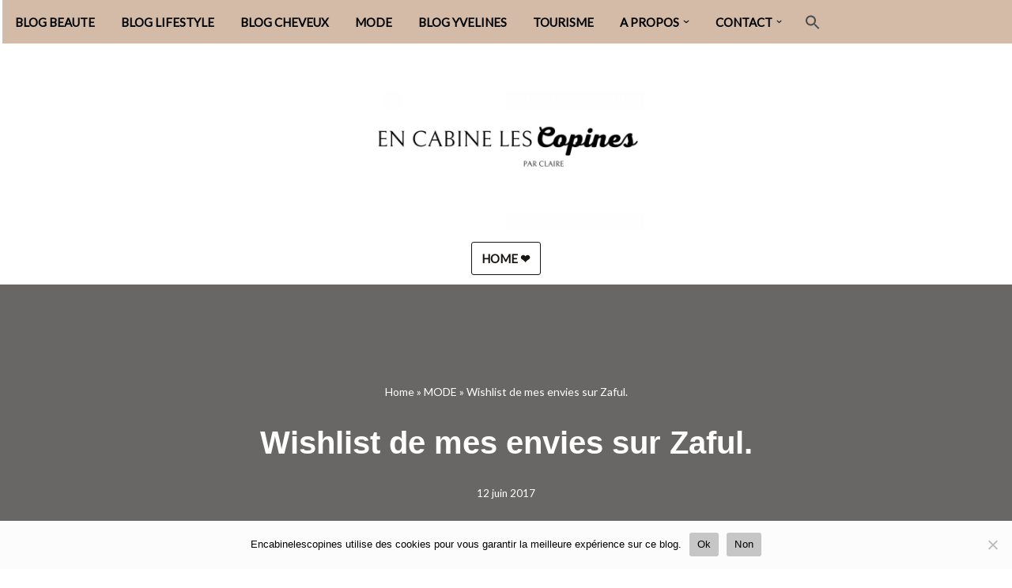

--- FILE ---
content_type: text/html; charset=UTF-8
request_url: https://encabinelescopines.com/wishlist-de-mes-envies-sur-zaful/
body_size: 23025
content:
<!DOCTYPE html><html lang=fr-FR><head><style>img.lazy{min-height:1px}</style><link href=https://encabinelescopines.com/wp-content/plugins/w3-total-cache/pub/js/lazyload.min.js as=script><meta charset="UTF-8"><meta name="viewport" content="width=device-width, initial-scale=1, minimum-scale=1"><link rel=profile href=http://gmpg.org/xfn/11><meta name='robots' content='index, follow, max-image-preview:large, max-snippet:-1, max-video-preview:-1'><link rel=canonical href=https://encabinelescopines.com/wishlist-de-mes-envies-sur-zaful/ ><title>Wishlist de mes envies sur Zaful.</title><link rel=canonical href=https://encabinelescopines.com/wishlist-de-mes-envies-sur-zaful/ ><meta property="og:locale" content="fr_FR"><meta property="og:type" content="article"><meta property="og:title" content="Wishlist de mes envies sur Zaful."><meta property="og:description" content="Hello, les filles , aujourd&rsquo;hui je vous présente une wishlist sur le site que je ne présente plus Zaful. http://www.zaful.com Plusieurs vêtements me font envie et je vous les montre.  Au passage Zaful fête ses 3 ans et y&rsquo;a plein de soldes quand cet article paraitra on sera à j04 . http://www.zaful.com/3rd-anniversary-party-promotion.html J&rsquo;ai eu l&rsquo;envie&hellip;&nbsp;Lire la suite &raquo;Wishlist de mes envies sur Zaful."><meta property="og:url" content="https://encabinelescopines.com/wishlist-de-mes-envies-sur-zaful/"><meta property="og:site_name" content="Encabinelescopines / Blog beauté, lifestyle et mode"><meta property="article:publisher" content="https://www.facebook.com/encabinelescopines"><meta property="article:author" content="https://www.facebook.com/encabinelescopines"><meta property="article:published_time" content="2017-06-12T08:30:00+00:00"><meta property="article:modified_time" content="2018-07-25T08:34:00+00:00"><meta property="og:image" content="https://encabinelescopines.com/wp-content/uploads/2017/06/753f3-capture2bd25e225802599e25cc2581cran2b2017-06-112ba25cc25802b23-51-51.png?w=300"><meta name="author" content="Encabinelescopines"><meta name="twitter:card" content="summary_large_image"><meta name="twitter:creator" content="@https://twitter.com/encabinelescop"><meta name="twitter:site" content="@encabinelescop"><meta name="twitter:label1" content="Écrit par"><meta name="twitter:data1" content="Encabinelescopines"><meta name="twitter:label2" content="Durée de lecture estimée"><meta name="twitter:data2" content="2 minutes"> <script type=application/ld+json class=yoast-schema-graph>{"@context":"https://schema.org","@graph":[{"@type":["Article","BlogPosting"],"@id":"https://encabinelescopines.com/wishlist-de-mes-envies-sur-zaful/#article","isPartOf":{"@id":"https://encabinelescopines.com/wishlist-de-mes-envies-sur-zaful/"},"author":{"name":"Encabinelescopines","@id":"https://encabinelescopines.com/#/schema/person/85f5a0467b89dc2f3a9e22ce7effd968"},"headline":"Wishlist de mes envies sur Zaful.","datePublished":"2017-06-12T08:30:00+00:00","dateModified":"2018-07-25T08:34:00+00:00","mainEntityOfPage":{"@id":"https://encabinelescopines.com/wishlist-de-mes-envies-sur-zaful/"},"wordCount":462,"publisher":{"@id":"https://encabinelescopines.com/#/schema/person/85f5a0467b89dc2f3a9e22ce7effd968"},"image":{"@id":"https://encabinelescopines.com/wishlist-de-mes-envies-sur-zaful/#primaryimage"},"thumbnailUrl":"https://encabinelescopines.com/wp-content/uploads/2017/06/753f3-capture2bd25e225802599e25cc2581cran2b2017-06-112ba25cc25802b23-51-51.png?w=300","articleSection":["MODE"],"inLanguage":"fr-FR"},{"@type":"WebPage","@id":"https://encabinelescopines.com/wishlist-de-mes-envies-sur-zaful/","url":"https://encabinelescopines.com/wishlist-de-mes-envies-sur-zaful/","name":"Wishlist de mes envies sur Zaful.","isPartOf":{"@id":"https://encabinelescopines.com/#website"},"primaryImageOfPage":{"@id":"https://encabinelescopines.com/wishlist-de-mes-envies-sur-zaful/#primaryimage"},"image":{"@id":"https://encabinelescopines.com/wishlist-de-mes-envies-sur-zaful/#primaryimage"},"thumbnailUrl":"https://encabinelescopines.com/wp-content/uploads/2017/06/753f3-capture2bd25e225802599e25cc2581cran2b2017-06-112ba25cc25802b23-51-51.png?w=300","datePublished":"2017-06-12T08:30:00+00:00","dateModified":"2018-07-25T08:34:00+00:00","breadcrumb":{"@id":"https://encabinelescopines.com/wishlist-de-mes-envies-sur-zaful/#breadcrumb"},"inLanguage":"fr-FR","potentialAction":[{"@type":"ReadAction","target":["https://encabinelescopines.com/wishlist-de-mes-envies-sur-zaful/"]}]},{"@type":"ImageObject","inLanguage":"fr-FR","@id":"https://encabinelescopines.com/wishlist-de-mes-envies-sur-zaful/#primaryimage","url":"https://encabinelescopines.com/wp-content/uploads/2017/06/753f3-capture2bd25e225802599e25cc2581cran2b2017-06-112ba25cc25802b23-51-51.png?w=300","contentUrl":"https://encabinelescopines.com/wp-content/uploads/2017/06/753f3-capture2bd25e225802599e25cc2581cran2b2017-06-112ba25cc25802b23-51-51.png?w=300"},{"@type":"BreadcrumbList","@id":"https://encabinelescopines.com/wishlist-de-mes-envies-sur-zaful/#breadcrumb","itemListElement":[{"@type":"ListItem","position":1,"name":"Home","item":"https://encabinelescopines.com/"},{"@type":"ListItem","position":2,"name":"MODE","item":"https://encabinelescopines.com/mode/"},{"@type":"ListItem","position":3,"name":"Wishlist de mes envies sur Zaful."}]},{"@type":"WebSite","@id":"https://encabinelescopines.com/#website","url":"https://encabinelescopines.com/","name":"encabinelescopines","description":"Blog beauté, lifestyle et mode depuis 2013","publisher":{"@id":"https://encabinelescopines.com/#/schema/person/85f5a0467b89dc2f3a9e22ce7effd968"},"alternateName":"encabinelescopines","potentialAction":[{"@type":"SearchAction","target":{"@type":"EntryPoint","urlTemplate":"https://encabinelescopines.com/?s={search_term_string}"},"query-input":{"@type":"PropertyValueSpecification","valueRequired":true,"valueName":"search_term_string"}}],"inLanguage":"fr-FR"},{"@type":["Person","Organization"],"@id":"https://encabinelescopines.com/#/schema/person/85f5a0467b89dc2f3a9e22ce7effd968","name":"Encabinelescopines","image":{"@type":"ImageObject","inLanguage":"fr-FR","@id":"https://encabinelescopines.com/#/schema/person/image/","url":"https://encabinelescopines.com/wp-content/uploads/2024/07/blogueuse-beaute-et-lifestyle-.jpg","contentUrl":"https://encabinelescopines.com/wp-content/uploads/2024/07/blogueuse-beaute-et-lifestyle-.jpg","width":741,"height":741,"caption":"Encabinelescopines"},"logo":{"@id":"https://encabinelescopines.com/#/schema/person/image/"},"description":"Blog Beauté et blog Lifestyle, mes tests, avis et conseils pour prendre soin de vous facilement. Je suis blogueuse beauté depuis 2013. J'habite dans les Yvelines.","sameAs":["http://encabinelescopines.com","https://www.facebook.com/encabinelescopines","https://www.instagram.com/encabinelescopines/","https://www.pinterest.fr/encabinelescopines/","https://x.com/https://twitter.com/encabinelescop","https://www.youtube.com/user/encabinelescopines"]}]}</script> <link rel=dns-prefetch href=//fonts.googleapis.com><link rel=alternate type=application/rss+xml title="Encabinelescopines / Blog beauté, lifestyle et mode &raquo; Flux" href=https://encabinelescopines.com/feed/ ><link rel=alternate type=application/rss+xml title="Encabinelescopines / Blog beauté, lifestyle et mode &raquo; Flux des commentaires" href=https://encabinelescopines.com/comments/feed/ ><link rel=alternate type=application/rss+xml title="Encabinelescopines / Blog beauté, lifestyle et mode &raquo; Wishlist de mes envies sur Zaful. Flux des commentaires" href=https://encabinelescopines.com/wishlist-de-mes-envies-sur-zaful/feed/ ><link rel=alternate title="oEmbed (JSON)" type=application/json+oembed href="https://encabinelescopines.com/wp-json/oembed/1.0/embed?url=https%3A%2F%2Fencabinelescopines.com%2Fwishlist-de-mes-envies-sur-zaful%2F"><link rel=alternate title="oEmbed (XML)" type=text/xml+oembed href="https://encabinelescopines.com/wp-json/oembed/1.0/embed?url=https%3A%2F%2Fencabinelescopines.com%2Fwishlist-de-mes-envies-sur-zaful%2F&#038;format=xml">  <script src="//www.googletagmanager.com/gtag/js?id=G-DDJ6ZQY5XV"  data-cfasync=false data-wpfc-render=false async></script> <script data-cfasync=false data-wpfc-render=false>var mi_version='9.11.1';var mi_track_user=true;var mi_no_track_reason='';var MonsterInsightsDefaultLocations={"page_location":"https:\/\/encabinelescopines.com\/wishlist-de-mes-envies-sur-zaful\/"};if(typeof MonsterInsightsPrivacyGuardFilter==='function'){var MonsterInsightsLocations=(typeof MonsterInsightsExcludeQuery==='object')?MonsterInsightsPrivacyGuardFilter(MonsterInsightsExcludeQuery):MonsterInsightsPrivacyGuardFilter(MonsterInsightsDefaultLocations);}else{var MonsterInsightsLocations=(typeof MonsterInsightsExcludeQuery==='object')?MonsterInsightsExcludeQuery:MonsterInsightsDefaultLocations;}
var disableStrs=['ga-disable-G-DDJ6ZQY5XV',];function __gtagTrackerIsOptedOut(){for(var index=0;index<disableStrs.length;index++){if(document.cookie.indexOf(disableStrs[index]+'=true')>-1){return true;}}
return false;}
if(__gtagTrackerIsOptedOut()){for(var index=0;index<disableStrs.length;index++){window[disableStrs[index]]=true;}}
function __gtagTrackerOptout(){for(var index=0;index<disableStrs.length;index++){document.cookie=disableStrs[index]+'=true; expires=Thu, 31 Dec 2099 23:59:59 UTC; path=/';window[disableStrs[index]]=true;}}
if('undefined'===typeof gaOptout){function gaOptout(){__gtagTrackerOptout();}}
window.dataLayer=window.dataLayer||[];window.MonsterInsightsDualTracker={helpers:{},trackers:{},};if(mi_track_user){function __gtagDataLayer(){dataLayer.push(arguments);}
function __gtagTracker(type,name,parameters){if(!parameters){parameters={};}
if(parameters.send_to){__gtagDataLayer.apply(null,arguments);return;}
if(type==='event'){parameters.send_to=monsterinsights_frontend.v4_id;var hookName=name;if(typeof parameters['event_category']!=='undefined'){hookName=parameters['event_category']+':'+name;}
if(typeof MonsterInsightsDualTracker.trackers[hookName]!=='undefined'){MonsterInsightsDualTracker.trackers[hookName](parameters);}else{__gtagDataLayer('event',name,parameters);}}else{__gtagDataLayer.apply(null,arguments);}}
__gtagTracker('js',new Date());__gtagTracker('set',{'developer_id.dZGIzZG':true,});if(MonsterInsightsLocations.page_location){__gtagTracker('set',MonsterInsightsLocations);}
__gtagTracker('config','G-DDJ6ZQY5XV',{"forceSSL":"true"});window.gtag=__gtagTracker;(function(){var noopfn=function(){return null;};var newtracker=function(){return new Tracker();};var Tracker=function(){return null;};var p=Tracker.prototype;p.get=noopfn;p.set=noopfn;p.send=function(){var args=Array.prototype.slice.call(arguments);args.unshift('send');__gaTracker.apply(null,args);};var __gaTracker=function(){var len=arguments.length;if(len===0){return;}
var f=arguments[len-1];if(typeof f!=='object'||f===null||typeof f.hitCallback!=='function'){if('send'===arguments[0]){var hitConverted,hitObject=false,action;if('event'===arguments[1]){if('undefined'!==typeof arguments[3]){hitObject={'eventAction':arguments[3],'eventCategory':arguments[2],'eventLabel':arguments[4],'value':arguments[5]?arguments[5]:1,}}}
if('pageview'===arguments[1]){if('undefined'!==typeof arguments[2]){hitObject={'eventAction':'page_view','page_path':arguments[2],}}}
if(typeof arguments[2]==='object'){hitObject=arguments[2];}
if(typeof arguments[5]==='object'){Object.assign(hitObject,arguments[5]);}
if('undefined'!==typeof arguments[1].hitType){hitObject=arguments[1];if('pageview'===hitObject.hitType){hitObject.eventAction='page_view';}}
if(hitObject){action='timing'===arguments[1].hitType?'timing_complete':hitObject.eventAction;hitConverted=mapArgs(hitObject);__gtagTracker('event',action,hitConverted);}}
return;}
function mapArgs(args){var arg,hit={};var gaMap={'eventCategory':'event_category','eventAction':'event_action','eventLabel':'event_label','eventValue':'event_value','nonInteraction':'non_interaction','timingCategory':'event_category','timingVar':'name','timingValue':'value','timingLabel':'event_label','page':'page_path','location':'page_location','title':'page_title','referrer':'page_referrer',};for(arg in args){if(!(!args.hasOwnProperty(arg)||!gaMap.hasOwnProperty(arg))){hit[gaMap[arg]]=args[arg];}else{hit[arg]=args[arg];}}
return hit;}
try{f.hitCallback();}catch(ex){}};__gaTracker.create=newtracker;__gaTracker.getByName=newtracker;__gaTracker.getAll=function(){return[];};__gaTracker.remove=noopfn;__gaTracker.loaded=true;window['__gaTracker']=__gaTracker;})();}else{console.log("");(function(){function __gtagTracker(){return null;}
window['__gtagTracker']=__gtagTracker;window['gtag']=__gtagTracker;})();}</script> <style id=wp-img-auto-sizes-contain-inline-css>img:is([sizes=auto i],[sizes^="auto," i]){contain-intrinsic-size:3000px 1500px}</style><style id=wp-block-library-inline-css>/*<![CDATA[*/:root{--wp-block-synced-color:#7a00df;--wp-block-synced-color--rgb:122,0,223;--wp-bound-block-color:var(--wp-block-synced-color);--wp-editor-canvas-background:#ddd;--wp-admin-theme-color:#007cba;--wp-admin-theme-color--rgb:0,124,186;--wp-admin-theme-color-darker-10:#006ba1;--wp-admin-theme-color-darker-10--rgb:0,107,160.5;--wp-admin-theme-color-darker-20:#005a87;--wp-admin-theme-color-darker-20--rgb:0,90,135;--wp-admin-border-width-focus:2px}@media (min-resolution:192dpi){:root{--wp-admin-border-width-focus:1.5px}}.wp-element-button{cursor:pointer}:root .has-very-light-gray-background-color{background-color:#eee}:root .has-very-dark-gray-background-color{background-color:#313131}:root .has-very-light-gray-color{color:#eee}:root .has-very-dark-gray-color{color:#313131}:root .has-vivid-green-cyan-to-vivid-cyan-blue-gradient-background{background:linear-gradient(135deg,#00d084,#0693e3)}:root .has-purple-crush-gradient-background{background:linear-gradient(135deg,#34e2e4,#4721fb 50%,#ab1dfe)}:root .has-hazy-dawn-gradient-background{background:linear-gradient(135deg,#faaca8,#dad0ec)}:root .has-subdued-olive-gradient-background{background:linear-gradient(135deg,#fafae1,#67a671)}:root .has-atomic-cream-gradient-background{background:linear-gradient(135deg,#fdd79a,#004a59)}:root .has-nightshade-gradient-background{background:linear-gradient(135deg,#330968,#31cdcf)}:root .has-midnight-gradient-background{background:linear-gradient(135deg,#020381,#2874fc)}:root{--wp--preset--font-size--normal:16px;--wp--preset--font-size--huge:42px}.has-regular-font-size{font-size:1em}.has-larger-font-size{font-size:2.625em}.has-normal-font-size{font-size:var(--wp--preset--font-size--normal)}.has-huge-font-size{font-size:var(--wp--preset--font-size--huge)}.has-text-align-center{text-align:center}.has-text-align-left{text-align:left}.has-text-align-right{text-align:right}.has-fit-text{white-space:nowrap!important}#end-resizable-editor-section{display:none}.aligncenter{clear:both}.items-justified-left{justify-content:flex-start}.items-justified-center{justify-content:center}.items-justified-right{justify-content:flex-end}.items-justified-space-between{justify-content:space-between}.screen-reader-text{border:0;clip-path:inset(50%);height:1px;margin:-1px;overflow:hidden;padding:0;position:absolute;width:1px;word-wrap:normal!important}.screen-reader-text:focus{background-color:#ddd;clip-path:none;color:#444;display:block;font-size:1em;height:auto;left:5px;line-height:normal;padding:15px 23px 14px;text-decoration:none;top:5px;width:auto;z-index:100000}html :where(.has-border-color){border-style:solid}html :where([style*=border-top-color]){border-top-style:solid}html :where([style*=border-right-color]){border-right-style:solid}html :where([style*=border-bottom-color]){border-bottom-style:solid}html :where([style*=border-left-color]){border-left-style:solid}html :where([style*=border-width]){border-style:solid}html :where([style*=border-top-width]){border-top-style:solid}html :where([style*=border-right-width]){border-right-style:solid}html :where([style*=border-bottom-width]){border-bottom-style:solid}html :where([style*=border-left-width]){border-left-style:solid}html :where(img[class*=wp-image-]){height:auto;max-width:100%}:where(figure){margin:0 0 1em}html :where(.is-position-sticky){--wp-admin--admin-bar--position-offset:var(--wp-admin--admin-bar--height,0px)}@media screen and (max-width:600px){html:where(.is-position-sticky){--wp-admin--admin-bar--position-offset:0px}}/*]]>*/</style><style id=wp-block-button-inline-css>/*<![CDATA[*/.wp-block-button__link{align-content:center;box-sizing:border-box;cursor:pointer;display:inline-block;height:100%;text-align:center;word-break:break-word}.wp-block-button__link.aligncenter{text-align:center}.wp-block-button__link.alignright{text-align:right}:where(.wp-block-button__link){border-radius:9999px;box-shadow:none;padding:calc(.667em + 2px) calc(1.333em + 2px);text-decoration:none}.wp-block-button[style*=text-decoration] .wp-block-button__link{text-decoration:inherit}.wp-block-buttons>.wp-block-button.has-custom-width{max-width:none}.wp-block-buttons>.wp-block-button.has-custom-width .wp-block-button__link{width:100%}.wp-block-buttons>.wp-block-button.has-custom-font-size .wp-block-button__link{font-size:inherit}.wp-block-buttons>.wp-block-button.wp-block-button__width-25{width:calc(25% - var(--wp--style--block-gap, .5em)*.75)}.wp-block-buttons>.wp-block-button.wp-block-button__width-50{width:calc(50% - var(--wp--style--block-gap, .5em)*.5)}.wp-block-buttons>.wp-block-button.wp-block-button__width-75{width:calc(75% - var(--wp--style--block-gap, .5em)*.25)}.wp-block-buttons>.wp-block-button.wp-block-button__width-100{flex-basis:100%;width:100%}.wp-block-buttons.is-vertical>.wp-block-button.wp-block-button__width-25{width:25%}.wp-block-buttons.is-vertical>.wp-block-button.wp-block-button__width-50{width:50%}.wp-block-buttons.is-vertical>.wp-block-button.wp-block-button__width-75{width:75%}.wp-block-button.is-style-squared,.wp-block-button__link.wp-block-button.is-style-squared{border-radius:0}.wp-block-button.no-border-radius,.wp-block-button__link.no-border-radius{border-radius:0!important}:root :where(.wp-block-button .wp-block-button__link.is-style-outline),:root :where(.wp-block-button.is-style-outline>.wp-block-button__link){border:2px solid;padding:.667em 1.333em}:root :where(.wp-block-button .wp-block-button__link.is-style-outline:not(.has-text-color)),:root :where(.wp-block-button.is-style-outline>.wp-block-button__link:not(.has-text-color)){color:currentColor}:root :where(.wp-block-button .wp-block-button__link.is-style-outline:not(.has-background)),:root :where(.wp-block-button.is-style-outline>.wp-block-button__link:not(.has-background)){background-color:initial;background-image:none}/*]]>*/</style><style id=wp-block-media-text-inline-css>.wp-block-media-text{box-sizing:border-box;direction:ltr;display:grid;grid-template-columns:50% 1fr;grid-template-rows:auto}.wp-block-media-text.has-media-on-the-right{grid-template-columns:1fr 50%}.wp-block-media-text.is-vertically-aligned-top>.wp-block-media-text__content,.wp-block-media-text.is-vertically-aligned-top>.wp-block-media-text__media{align-self:start}.wp-block-media-text.is-vertically-aligned-center>.wp-block-media-text__content,.wp-block-media-text.is-vertically-aligned-center>.wp-block-media-text__media,.wp-block-media-text>.wp-block-media-text__content,.wp-block-media-text>.wp-block-media-text__media{align-self:center}.wp-block-media-text.is-vertically-aligned-bottom>.wp-block-media-text__content,.wp-block-media-text.is-vertically-aligned-bottom>.wp-block-media-text__media{align-self:end}.wp-block-media-text>.wp-block-media-text__media{grid-column:1;grid-row:1;margin:0}.wp-block-media-text>.wp-block-media-text__content{direction:ltr;grid-column:2;grid-row:1;padding:0 8%;word-break:break-word}.wp-block-media-text.has-media-on-the-right>.wp-block-media-text__media{grid-column:2;grid-row:1}.wp-block-media-text.has-media-on-the-right>.wp-block-media-text__content{grid-column:1;grid-row:1}.wp-block-media-text__media a{display:block}.wp-block-media-text__media img,.wp-block-media-text__media video{height:auto;max-width:unset;vertical-align:middle;width:100%}.wp-block-media-text.is-image-fill>.wp-block-media-text__media{background-size:cover;height:100%;min-height:250px}.wp-block-media-text.is-image-fill>.wp-block-media-text__media>a{display:block;height:100%}.wp-block-media-text.is-image-fill>.wp-block-media-text__media img{height:1px;margin:-1px;overflow:hidden;padding:0;position:absolute;width:1px;clip:rect(0,0,0,0);border:0}.wp-block-media-text.is-image-fill-element>.wp-block-media-text__media{height:100%;min-height:250px}.wp-block-media-text.is-image-fill-element>.wp-block-media-text__media>a{display:block;height:100%}.wp-block-media-text.is-image-fill-element>.wp-block-media-text__media img{height:100%;object-fit:cover;width:100%}@media (max-width:600px){.wp-block-media-text.is-stacked-on-mobile{grid-template-columns:100%!important}.wp-block-media-text.is-stacked-on-mobile>.wp-block-media-text__media{grid-column:1;grid-row:1}.wp-block-media-text.is-stacked-on-mobile>.wp-block-media-text__content{grid-column:1;grid-row:2}}</style><style id=wp-block-buttons-inline-css>.wp-block-buttons{box-sizing:border-box}.wp-block-buttons.is-vertical{flex-direction:column}.wp-block-buttons.is-vertical>.wp-block-button:last-child{margin-bottom:0}.wp-block-buttons>.wp-block-button{display:inline-block;margin:0}.wp-block-buttons.is-content-justification-left{justify-content:flex-start}.wp-block-buttons.is-content-justification-left.is-vertical{align-items:flex-start}.wp-block-buttons.is-content-justification-center{justify-content:center}.wp-block-buttons.is-content-justification-center.is-vertical{align-items:center}.wp-block-buttons.is-content-justification-right{justify-content:flex-end}.wp-block-buttons.is-content-justification-right.is-vertical{align-items:flex-end}.wp-block-buttons.is-content-justification-space-between{justify-content:space-between}.wp-block-buttons.aligncenter{text-align:center}.wp-block-buttons:not(.is-content-justification-space-between,.is-content-justification-right,.is-content-justification-left,.is-content-justification-center) .wp-block-button.aligncenter{margin-left:auto;margin-right:auto;width:100%}.wp-block-buttons[style*=text-decoration] .wp-block-button,.wp-block-buttons[style*=text-decoration] .wp-block-button__link{text-decoration:inherit}.wp-block-buttons.has-custom-font-size .wp-block-button__link{font-size:inherit}.wp-block-buttons .wp-block-button__link{width:100%}.wp-block-button.aligncenter{text-align:center}</style><style id=wp-block-columns-inline-css>.wp-block-columns{box-sizing:border-box;display:flex;flex-wrap:wrap!important}@media (min-width:782px){.wp-block-columns{flex-wrap:nowrap!important}}.wp-block-columns{align-items:normal!important}.wp-block-columns.are-vertically-aligned-top{align-items:flex-start}.wp-block-columns.are-vertically-aligned-center{align-items:center}.wp-block-columns.are-vertically-aligned-bottom{align-items:flex-end}@media (max-width:781px){.wp-block-columns:not(.is-not-stacked-on-mobile)>.wp-block-column{flex-basis:100%!important}}@media (min-width:782px){.wp-block-columns:not(.is-not-stacked-on-mobile)>.wp-block-column{flex-basis:0;flex-grow:1}.wp-block-columns:not(.is-not-stacked-on-mobile)>.wp-block-column[style*=flex-basis]{flex-grow:0}}.wp-block-columns.is-not-stacked-on-mobile{flex-wrap:nowrap!important}.wp-block-columns.is-not-stacked-on-mobile>.wp-block-column{flex-basis:0;flex-grow:1}.wp-block-columns.is-not-stacked-on-mobile>.wp-block-column[style*=flex-basis]{flex-grow:0}:where(.wp-block-columns){margin-bottom:1.75em}:where(.wp-block-columns.has-background){padding:1.25em 2.375em}.wp-block-column{flex-grow:1;min-width:0;overflow-wrap:break-word;word-break:break-word}.wp-block-column.is-vertically-aligned-top{align-self:flex-start}.wp-block-column.is-vertically-aligned-center{align-self:center}.wp-block-column.is-vertically-aligned-bottom{align-self:flex-end}.wp-block-column.is-vertically-aligned-stretch{align-self:stretch}.wp-block-column.is-vertically-aligned-bottom,.wp-block-column.is-vertically-aligned-center,.wp-block-column.is-vertically-aligned-top{width:100%}</style><style id=wp-block-group-inline-css>.wp-block-group{box-sizing:border-box}:where(.wp-block-group.wp-block-group-is-layout-constrained){position:relative}</style><style id=wp-block-paragraph-inline-css>.is-small-text{font-size:.875em}.is-regular-text{font-size:1em}.is-large-text{font-size:2.25em}.is-larger-text{font-size:3em}.has-drop-cap:not(:focus):first-letter {float:left;font-size:8.4em;font-style:normal;font-weight:100;line-height:.68;margin:.05em .1em 0 0;text-transform:uppercase}body.rtl .has-drop-cap:not(:focus):first-letter {float:none;margin-left:.1em}p.has-drop-cap.has-background{overflow:hidden}:root :where(p.has-background){padding:1.25em 2.375em}:where(p.has-text-color:not(.has-link-color)) a{color:inherit}p.has-text-align-left[style*="writing-mode:vertical-lr"],p.has-text-align-right[style*="writing-mode:vertical-rl"]{rotate:180deg}</style><style id=wp-block-quote-inline-css>.wp-block-quote{box-sizing:border-box;overflow-wrap:break-word}.wp-block-quote.is-large:where(:not(.is-style-plain)),.wp-block-quote.is-style-large:where(:not(.is-style-plain)){margin-bottom:1em;padding:0 1em}.wp-block-quote.is-large:where(:not(.is-style-plain)) p,.wp-block-quote.is-style-large:where(:not(.is-style-plain)) p{font-size:1.5em;font-style:italic;line-height:1.6}.wp-block-quote.is-large:where(:not(.is-style-plain)) cite,.wp-block-quote.is-large:where(:not(.is-style-plain)) footer,.wp-block-quote.is-style-large:where(:not(.is-style-plain)) cite,.wp-block-quote.is-style-large:where(:not(.is-style-plain)) footer{font-size:1.125em;text-align:right}.wp-block-quote>cite{display:block}</style><style id=global-styles-inline-css>/*<![CDATA[*/:root{--wp--preset--aspect-ratio--square:1;--wp--preset--aspect-ratio--4-3:4/3;--wp--preset--aspect-ratio--3-4:3/4;--wp--preset--aspect-ratio--3-2:3/2;--wp--preset--aspect-ratio--2-3:2/3;--wp--preset--aspect-ratio--16-9:16/9;--wp--preset--aspect-ratio--9-16:9/16;--wp--preset--color--black:#000;--wp--preset--color--cyan-bluish-gray:#abb8c3;--wp--preset--color--white:#fff;--wp--preset--color--pale-pink:#f78da7;--wp--preset--color--vivid-red:#cf2e2e;--wp--preset--color--luminous-vivid-orange:#ff6900;--wp--preset--color--luminous-vivid-amber:#fcb900;--wp--preset--color--light-green-cyan:#7bdcb5;--wp--preset--color--vivid-green-cyan:#00d084;--wp--preset--color--pale-cyan-blue:#8ed1fc;--wp--preset--color--vivid-cyan-blue:#0693e3;--wp--preset--color--vivid-purple:#9b51e0;--wp--preset--color--neve-link-color:var(--nv-primary-accent);--wp--preset--color--neve-link-hover-color:var(--nv-secondary-accent);--wp--preset--color--nv-site-bg:var(--nv-site-bg);--wp--preset--color--nv-light-bg:var(--nv-light-bg);--wp--preset--color--nv-dark-bg:var(--nv-dark-bg);--wp--preset--color--neve-text-color:var(--nv-text-color);--wp--preset--color--nv-text-dark-bg:var(--nv-text-dark-bg);--wp--preset--color--nv-c-1:var(--nv-c-1);--wp--preset--color--nv-c-2:var(--nv-c-2);--wp--preset--gradient--vivid-cyan-blue-to-vivid-purple:linear-gradient(135deg,rgb(6,147,227) 0%,rgb(155,81,224) 100%);--wp--preset--gradient--light-green-cyan-to-vivid-green-cyan:linear-gradient(135deg,rgb(122,220,180) 0%,rgb(0,208,130) 100%);--wp--preset--gradient--luminous-vivid-amber-to-luminous-vivid-orange:linear-gradient(135deg,rgb(252,185,0) 0%,rgb(255,105,0) 100%);--wp--preset--gradient--luminous-vivid-orange-to-vivid-red:linear-gradient(135deg,rgb(255,105,0) 0%,rgb(207,46,46) 100%);--wp--preset--gradient--very-light-gray-to-cyan-bluish-gray:linear-gradient(135deg,rgb(238,238,238) 0%,rgb(169,184,195) 100%);--wp--preset--gradient--cool-to-warm-spectrum:linear-gradient(135deg,rgb(74,234,220) 0%,rgb(151,120,209) 20%,rgb(207,42,186) 40%,rgb(238,44,130) 60%,rgb(251,105,98) 80%,rgb(254,248,76) 100%);--wp--preset--gradient--blush-light-purple:linear-gradient(135deg,rgb(255,206,236) 0%,rgb(152,150,240) 100%);--wp--preset--gradient--blush-bordeaux:linear-gradient(135deg,rgb(254,205,165) 0%,rgb(254,45,45) 50%,rgb(107,0,62) 100%);--wp--preset--gradient--luminous-dusk:linear-gradient(135deg,rgb(255,203,112) 0%,rgb(199,81,192) 50%,rgb(65,88,208) 100%);--wp--preset--gradient--pale-ocean:linear-gradient(135deg,rgb(255,245,203) 0%,rgb(182,227,212) 50%,rgb(51,167,181) 100%);--wp--preset--gradient--electric-grass:linear-gradient(135deg,rgb(202,248,128) 0%,rgb(113,206,126) 100%);--wp--preset--gradient--midnight:linear-gradient(135deg,rgb(2,3,129) 0%,rgb(40,116,252) 100%);--wp--preset--font-size--small:13px;--wp--preset--font-size--medium:20px;--wp--preset--font-size--large:36px;--wp--preset--font-size--x-large:42px;--wp--preset--spacing--20:0.44rem;--wp--preset--spacing--30:0.67rem;--wp--preset--spacing--40:1rem;--wp--preset--spacing--50:1.5rem;--wp--preset--spacing--60:2.25rem;--wp--preset--spacing--70:3.38rem;--wp--preset--spacing--80:5.06rem;--wp--preset--shadow--natural:6px 6px 9px rgba(0, 0, 0, 0.2);--wp--preset--shadow--deep:12px 12px 50px rgba(0, 0, 0, 0.4);--wp--preset--shadow--sharp:6px 6px 0px rgba(0, 0, 0, 0.2);--wp--preset--shadow--outlined:6px 6px 0px -3px rgb(255, 255, 255), 6px 6px rgb(0, 0, 0);--wp--preset--shadow--crisp:6px 6px 0px rgb(0, 0, 0)}:where(.is-layout-flex){gap:0.5em}:where(.is-layout-grid){gap:0.5em}body .is-layout-flex{display:flex}.is-layout-flex{flex-wrap:wrap;align-items:center}.is-layout-flex>:is(*,div){margin:0}body .is-layout-grid{display:grid}.is-layout-grid>:is(*,div){margin:0}:where(.wp-block-columns.is-layout-flex){gap:2em}:where(.wp-block-columns.is-layout-grid){gap:2em}:where(.wp-block-post-template.is-layout-flex){gap:1.25em}:where(.wp-block-post-template.is-layout-grid){gap:1.25em}.has-black-color{color:var(--wp--preset--color--black) !important}.has-cyan-bluish-gray-color{color:var(--wp--preset--color--cyan-bluish-gray) !important}.has-white-color{color:var(--wp--preset--color--white) !important}.has-pale-pink-color{color:var(--wp--preset--color--pale-pink) !important}.has-vivid-red-color{color:var(--wp--preset--color--vivid-red) !important}.has-luminous-vivid-orange-color{color:var(--wp--preset--color--luminous-vivid-orange) !important}.has-luminous-vivid-amber-color{color:var(--wp--preset--color--luminous-vivid-amber) !important}.has-light-green-cyan-color{color:var(--wp--preset--color--light-green-cyan) !important}.has-vivid-green-cyan-color{color:var(--wp--preset--color--vivid-green-cyan) !important}.has-pale-cyan-blue-color{color:var(--wp--preset--color--pale-cyan-blue) !important}.has-vivid-cyan-blue-color{color:var(--wp--preset--color--vivid-cyan-blue) !important}.has-vivid-purple-color{color:var(--wp--preset--color--vivid-purple) !important}.has-neve-link-color-color{color:var(--wp--preset--color--neve-link-color) !important}.has-neve-link-hover-color-color{color:var(--wp--preset--color--neve-link-hover-color) !important}.has-nv-site-bg-color{color:var(--wp--preset--color--nv-site-bg) !important}.has-nv-light-bg-color{color:var(--wp--preset--color--nv-light-bg) !important}.has-nv-dark-bg-color{color:var(--wp--preset--color--nv-dark-bg) !important}.has-neve-text-color-color{color:var(--wp--preset--color--neve-text-color) !important}.has-nv-text-dark-bg-color{color:var(--wp--preset--color--nv-text-dark-bg) !important}.has-nv-c-1-color{color:var(--wp--preset--color--nv-c-1) !important}.has-nv-c-2-color{color:var(--wp--preset--color--nv-c-2) !important}.has-black-background-color{background-color:var(--wp--preset--color--black) !important}.has-cyan-bluish-gray-background-color{background-color:var(--wp--preset--color--cyan-bluish-gray) !important}.has-white-background-color{background-color:var(--wp--preset--color--white) !important}.has-pale-pink-background-color{background-color:var(--wp--preset--color--pale-pink) !important}.has-vivid-red-background-color{background-color:var(--wp--preset--color--vivid-red) !important}.has-luminous-vivid-orange-background-color{background-color:var(--wp--preset--color--luminous-vivid-orange) !important}.has-luminous-vivid-amber-background-color{background-color:var(--wp--preset--color--luminous-vivid-amber) !important}.has-light-green-cyan-background-color{background-color:var(--wp--preset--color--light-green-cyan) !important}.has-vivid-green-cyan-background-color{background-color:var(--wp--preset--color--vivid-green-cyan) !important}.has-pale-cyan-blue-background-color{background-color:var(--wp--preset--color--pale-cyan-blue) !important}.has-vivid-cyan-blue-background-color{background-color:var(--wp--preset--color--vivid-cyan-blue) !important}.has-vivid-purple-background-color{background-color:var(--wp--preset--color--vivid-purple) !important}.has-neve-link-color-background-color{background-color:var(--wp--preset--color--neve-link-color) !important}.has-neve-link-hover-color-background-color{background-color:var(--wp--preset--color--neve-link-hover-color) !important}.has-nv-site-bg-background-color{background-color:var(--wp--preset--color--nv-site-bg) !important}.has-nv-light-bg-background-color{background-color:var(--wp--preset--color--nv-light-bg) !important}.has-nv-dark-bg-background-color{background-color:var(--wp--preset--color--nv-dark-bg) !important}.has-neve-text-color-background-color{background-color:var(--wp--preset--color--neve-text-color) !important}.has-nv-text-dark-bg-background-color{background-color:var(--wp--preset--color--nv-text-dark-bg) !important}.has-nv-c-1-background-color{background-color:var(--wp--preset--color--nv-c-1) !important}.has-nv-c-2-background-color{background-color:var(--wp--preset--color--nv-c-2) !important}.has-black-border-color{border-color:var(--wp--preset--color--black) !important}.has-cyan-bluish-gray-border-color{border-color:var(--wp--preset--color--cyan-bluish-gray) !important}.has-white-border-color{border-color:var(--wp--preset--color--white) !important}.has-pale-pink-border-color{border-color:var(--wp--preset--color--pale-pink) !important}.has-vivid-red-border-color{border-color:var(--wp--preset--color--vivid-red) !important}.has-luminous-vivid-orange-border-color{border-color:var(--wp--preset--color--luminous-vivid-orange) !important}.has-luminous-vivid-amber-border-color{border-color:var(--wp--preset--color--luminous-vivid-amber) !important}.has-light-green-cyan-border-color{border-color:var(--wp--preset--color--light-green-cyan) !important}.has-vivid-green-cyan-border-color{border-color:var(--wp--preset--color--vivid-green-cyan) !important}.has-pale-cyan-blue-border-color{border-color:var(--wp--preset--color--pale-cyan-blue) !important}.has-vivid-cyan-blue-border-color{border-color:var(--wp--preset--color--vivid-cyan-blue) !important}.has-vivid-purple-border-color{border-color:var(--wp--preset--color--vivid-purple) !important}.has-neve-link-color-border-color{border-color:var(--wp--preset--color--neve-link-color) !important}.has-neve-link-hover-color-border-color{border-color:var(--wp--preset--color--neve-link-hover-color) !important}.has-nv-site-bg-border-color{border-color:var(--wp--preset--color--nv-site-bg) !important}.has-nv-light-bg-border-color{border-color:var(--wp--preset--color--nv-light-bg) !important}.has-nv-dark-bg-border-color{border-color:var(--wp--preset--color--nv-dark-bg) !important}.has-neve-text-color-border-color{border-color:var(--wp--preset--color--neve-text-color) !important}.has-nv-text-dark-bg-border-color{border-color:var(--wp--preset--color--nv-text-dark-bg) !important}.has-nv-c-1-border-color{border-color:var(--wp--preset--color--nv-c-1) !important}.has-nv-c-2-border-color{border-color:var(--wp--preset--color--nv-c-2) !important}.has-vivid-cyan-blue-to-vivid-purple-gradient-background{background:var(--wp--preset--gradient--vivid-cyan-blue-to-vivid-purple) !important}.has-light-green-cyan-to-vivid-green-cyan-gradient-background{background:var(--wp--preset--gradient--light-green-cyan-to-vivid-green-cyan) !important}.has-luminous-vivid-amber-to-luminous-vivid-orange-gradient-background{background:var(--wp--preset--gradient--luminous-vivid-amber-to-luminous-vivid-orange) !important}.has-luminous-vivid-orange-to-vivid-red-gradient-background{background:var(--wp--preset--gradient--luminous-vivid-orange-to-vivid-red) !important}.has-very-light-gray-to-cyan-bluish-gray-gradient-background{background:var(--wp--preset--gradient--very-light-gray-to-cyan-bluish-gray) !important}.has-cool-to-warm-spectrum-gradient-background{background:var(--wp--preset--gradient--cool-to-warm-spectrum) !important}.has-blush-light-purple-gradient-background{background:var(--wp--preset--gradient--blush-light-purple) !important}.has-blush-bordeaux-gradient-background{background:var(--wp--preset--gradient--blush-bordeaux) !important}.has-luminous-dusk-gradient-background{background:var(--wp--preset--gradient--luminous-dusk) !important}.has-pale-ocean-gradient-background{background:var(--wp--preset--gradient--pale-ocean) !important}.has-electric-grass-gradient-background{background:var(--wp--preset--gradient--electric-grass) !important}.has-midnight-gradient-background{background:var(--wp--preset--gradient--midnight) !important}.has-small-font-size{font-size:var(--wp--preset--font-size--small) !important}.has-medium-font-size{font-size:var(--wp--preset--font-size--medium) !important}.has-large-font-size{font-size:var(--wp--preset--font-size--large) !important}.has-x-large-font-size{font-size:var(--wp--preset--font-size--x-large) !important}:where(.wp-block-columns.is-layout-flex){gap:2em}:where(.wp-block-columns.is-layout-grid){gap:2em}/*]]>*/</style><style id=block-style-variation-styles-inline-css>/*<![CDATA[*/:root :where(.wp-block-button.is-style-outline--1 .wp-block-button__link){background:transparent none;border-color:currentColor;border-width:2px;border-style:solid;color:currentColor;padding-top:0.667em;padding-right:1.33em;padding-bottom:0.667em;padding-left:1.33em}/*]]>*/</style><style id=core-block-supports-inline-css>/*<![CDATA[*/.wp-elements-5ffdc947e38031c63a950b00f187b33e a:where(:not(.wp-element-button)){color:var(--wp--preset--color--black)}.wp-elements-d7c733698a0b763e4d796d670fb554e3 a:where(:not(.wp-element-button)){color:var(--wp--preset--color--black)}.wp-container-core-columns-is-layout-9d6595d7{flex-wrap:nowrap}/*]]>*/</style><style id=classic-theme-styles-inline-css>.wp-block-button__link{color:#fff;background-color:#32373c;border-radius:9999px;box-shadow:none;text-decoration:none;padding:calc(.667em + 2px) calc(1.333em + 2px);font-size:1.125em}.wp-block-file__button{background:#32373c;color:#fff;text-decoration:none}</style><link rel=stylesheet href=https://encabinelescopines.com/wp-content/cache/minify/e1e38.css media=all><style id=ez-toc-inline-css>div#ez-toc-container .ez-toc-title{font-size:120%}div#ez-toc-container .ez-toc-title{font-weight:500}div#ez-toc-container ul li , div#ez-toc-container ul li a{font-size:95%}div#ez-toc-container ul li , div#ez-toc-container ul li a{font-weight:500}div#ez-toc-container nav ul ul li{font-size:90%}.ez-toc-box-title{font-weight:bold;margin-bottom:10px;text-align:center;text-transform:uppercase;letter-spacing:1px;color:#666;padding-bottom:5px;position:absolute;top:-4%;left:5%;background-color:inherit;transition:top 0.3s ease}.ez-toc-box-title.toc-closed{top:-25%}.ez-toc-container-direction{direction:ltr}.ez-toc-counter ul{direction:ltr;counter-reset:item }.ez-toc-counter nav ul li a::before{content:counter(item, disc) '  ';margin-right: .2em;counter-increment:item;flex-grow:0;flex-shrink:0;float:left}.ez-toc-widget-direction{direction:ltr}.ez-toc-widget-container ul{direction:ltr;counter-reset:item }.ez-toc-widget-container nav ul li a::before{content:counter(item, disc) '  ';margin-right: .2em;counter-increment:item;flex-grow:0;flex-shrink:0;float:left}</style><link rel=stylesheet href=https://encabinelescopines.com/wp-content/cache/minify/ea9a8.css media=all><style id=neve-style-inline-css>/*<![CDATA[*/h2{font-family:var(--h2fontfamily)}.is-menu-sidebar .header-menu-sidebar{visibility:visible}.is-menu-sidebar.menu_sidebar_slide_left .header-menu-sidebar{transform:translate3d(0, 0, 0);left:0}.is-menu-sidebar.menu_sidebar_slide_right .header-menu-sidebar{transform:translate3d(0, 0, 0);right:0}.is-menu-sidebar.menu_sidebar_pull_right .header-menu-sidebar, .is-menu-sidebar.menu_sidebar_pull_left .header-menu-sidebar{transform:translateX(0)}.is-menu-sidebar.menu_sidebar_dropdown .header-menu-sidebar{height:auto}.is-menu-sidebar.menu_sidebar_dropdown .header-menu-sidebar-inner{max-height:400px;padding:20px 0}.is-menu-sidebar.menu_sidebar_full_canvas .header-menu-sidebar{opacity:1}.header-menu-sidebar .menu-item-nav-search:not(.floating){pointer-events:none}.header-menu-sidebar .menu-item-nav-search .is-menu-sidebar{pointer-events:unset}@media screen and (max-width: 960px){.builder-item.cr .item--inner{--textalign:center;--justify:center}}.nv-ft-post{margin-top:60px}.nv-ft-post .nv-ft-wrap:not(.layout-covers){background:var(--nv-light-bg)}.nv-ft-post h2{font-size:calc( var(--fontsize, var(--h2fontsize)) * 1.3)}.nv-ft-post .nv-meta-list{display:block}.nv-ft-post .non-grid-content{padding:32px}.nv-ft-post .wp-post-image{position:absolute;object-fit:cover;width:100%;height:100%}.nv-ft-post:not(.layout-covers) .nv-post-thumbnail-wrap{margin:0;position:relative;min-height:320px}.page .neve-main, .single:not(.single-product) .neve-main{margin:var(--c-vspace)}.nv-meta-list li.meta:not(:last-child):after{content:"/"}.nv-meta-list .no-mobile{display:none}.nv-meta-list li.last::after{content:""!important}@media (min-width: 769px){.nv-meta-list .no-mobile{display:inline-block}.nv-meta-list li.last:not(:last-child)::after{content:"/" !important}}.header .builder-item [class*="button_base"] .button{box-shadow:var(--primarybtnshadow, none)}.header .builder-item [class*="button_base"] .button:hover{box-shadow:var(--primarybtnhovershadow, none)}:root{--container:514px;--postwidth:100%;--primarybtnbg:var(--nv-primary-accent);--primarybtnhoverbg:var(--nv-primary-accent);--primarybtncolor:var(--nv-c-2);--secondarybtncolor:var(--nv-primary-accent);--primarybtnhovercolor:var(--nv-c-2);--secondarybtnhovercolor:var(--nv-primary-accent);--primarybtnborderradius:3px;--secondarybtnborderradius:3px;--secondarybtnborderwidth:3px;--btnpadding:13px 15px;--primarybtnpadding:13px 15px;--secondarybtnpadding:calc(13px - 3px) calc(15px - 3px);--bodyfontfamily:Lato;--bodyfontsize:15px;--bodylineheight:1.6em;--bodyletterspacing:0px;--bodyfontweight:400;--bodytexttransform:none;--headingsfontfamily:Arial,Helvetica,sans-serif;--h1fontsize:36px;--h1fontweight:700;--h1lineheight:1.2em;--h1letterspacing:0px;--h1texttransform:none;--h2fontfamily:Arial,Helvetica,sans-serif;--h2fontsize:28px;--h2fontweight:700;--h2lineheight:1.3em;--h2letterspacing:0px;--h2texttransform:none;--h3fontsize:24px;--h3fontweight:700;--h3lineheight:1.4em;--h3letterspacing:0px;--h3texttransform:none;--h4fontsize:20px;--h4fontweight:700;--h4lineheight:1.6em;--h4letterspacing:0px;--h4texttransform:none;--h5fontsize:16px;--h5fontweight:700;--h5lineheight:1.6;--h5letterspacing:0px;--h5texttransform:none;--h6fontsize:14px;--h6fontweight:700;--h6lineheight:1.6;--h6letterspacing:0px;--h6texttransform:none;--formfieldborderwidth:2px;--formfieldborderradius:3px;--formfieldbgcolor:var(--nv-site-bg);--formfieldbordercolor:#dedede;--formfieldcolor:var(--nv-text-color);--formfieldpadding:10px 12px 10px 12px;}.nv-index-posts{--borderradius:0px}.single-post-container .alignfull > [class*="__inner-container"], .single-post-container .alignwide>[class*="__inner-container"]{max-width:484px}.nv-meta-list{--avatarsize:20px}.single .nv-meta-list{--avatarsize:20px}.blog .blog-entry-title, .archive .blog-entry-title{--fontweight:300;--texttransform:none}.blog .entry-summary, .archive .entry-summary, .blog .post-pages-links{--fontweight:none}.blog .nv-meta-list li, .archive .nv-meta-list li{--fontweight:300;--texttransform:lowercase}.neve-main{--boxshadow:0 16px 38px -12px rgba(0,0,0,0.56), 0 4px 25px 0 rgba(0,0,0,0.12), 0 8px 10px -5px rgba(0,0,0,0.2)}.nv-post-cover{--height:250px;--padding:40px 15px;--justify:flex-start;--textalign:left;--valign:center}.nv-post-cover .nv-title-meta-wrap,.nv-page-title-wrap,.entry-header{--color:#fff;--textalign:left}.nv-is-boxed.nv-title-meta-wrap{--padding:40px 15px;--bgcolor:var(--nv-dark-bg)}.nv-overlay{--bgcolor:var(--nv-dark-bg);--opacity:65;--blendmode:multiply}.nv-is-boxed.nv-comments-wrap{--padding:20px}.nv-is-boxed.comment-respond{--padding:20px}.nv-single-post-wrap{--spacing:60px}.nv-thumb-wrap img{aspect-ratio:2/3;object-fit:cover}.single:not(.single-product),.page{--c-vspace:0 0 0 0;}.scroll-to-top{--color:var(--nv-text-dark-bg);--padding:8px 10px;--borderradius:3px;--bgcolor:var(--nv-primary-accent);--hovercolor:var(--nv-text-dark-bg);--hoverbgcolor:var(--nv-primary-accent);--size:16px}.global-styled{--bgcolor:var(--nv-site-bg)}.header-top{--rowbwidth:0px;--rowbcolor:var(--nv-light-bg);--color:var(--nv-text-color);--bgcolor:var(--nv-site-bg)}.header-main{--rowbwidth:0px;--rowbcolor:rgba(0,0,0,0);--color:var(--nv-text-color);--bgcolor:var(--nv-site-bg)}.header-bottom{--rowbcolor:var(--nv-light-bg);--color:var(--nv-text-color);--bgimage:none;--bgposition:50% 50%;;--bgoverlayopacity:0.5}.header-menu-sidebar-bg{--justify:flex-start;--textalign:left;--flexg:1;--wrapdropdownwidth:auto;--color:var(--nv-text-color);--bgimage:none;--bgposition:50% 50%;;--bgoverlayopacity:0.5}.header-menu-sidebar{width:356px}.builder-item--logo{--maxwidth:120px;--fs:24px;--padding:10px 0;--margin:0;--textalign:left;--justify:flex-start}.builder-item--nav-icon,.header-menu-sidebar .close-sidebar-panel .navbar-toggle{--borderradius:0}.builder-item--nav-icon{--label-margin:0 5px 0 0;;--padding:10px 15px;--margin:0}.builder-item--primary-menu{--color:#000305;--hovercolor:#f0a5e4;--hovertextcolor:#f4f1f3;--activecolor:#fbd;--spacing:20px;--height:25px;--padding:0;--margin:0;--fontfamily:Lato;--fontsize:1em;--lineheight:1.6em;--letterspacing:0px;--fontweight:600;--texttransform:none;--iconsize:1em}.hfg-is-group.has-primary-menu .inherit-ff{--inheritedff:Lato;--inheritedfw:600}.builder-item--button_base{--primarybtnbg:rgba(0, 0, 0, 0);--primarybtncolor:var(--nv-text-color);--primarybtnhoverbg:var(--nv-primary-accent);--primarybtnhovercolor:#fff;--primarybtnborderradius:3px;--primarybtnborderwidth:1px;--primarybtnshadow:none;--primarybtnhovershadow:0px 0px 12px rgba(0,0,0,0.5);;--padding:8px 12px;--margin:0}.builder-item--header_search_responsive{--iconsize:15px;--formfieldfontsize:14px;--formfieldborderwidth:2px;--formfieldborderradius:2px;--height:40px;--padding:0 10px;--margin:0}.footer-top-inner .row{grid-template-columns:1fr 3fr 1fr;--valign:flex-start}.footer-top{--rowbcolor:var(--nv-light-bg);--color:var(--nv-text-color);--bgcolor:var(--nv-site-bg)}.footer-main-inner .row{grid-template-columns:1fr 1fr 1fr;--valign:flex-start}.footer-main{--rowbcolor:var(--nv-light-bg);--color:var(--nv-text-color);--bgcolor:var(--nv-site-bg)}.footer-bottom-inner .row{grid-template-columns:1fr 1fr 1fr;--valign:flex-start}.footer-bottom{--rowbcolor:var(--nv-light-bg);--color:var(--nv-site-bg);--bgcolor:var(--nv-site-bg)}.builder-item--footer-two-widgets{--padding:0;--margin:0;--textalign:left;--justify:flex-start}.builder-item--footer-three-widgets{--padding:0;--margin:0;--textalign:left;--justify:flex-start}.builder-item--footer-four-widgets{--padding:0;--margin:0;--textalign:left;--justify:flex-start}@media(min-width: 576px){:root{--container:992px;--postwidth:50%;--btnpadding:13px 15px;--primarybtnpadding:13px 15px;--secondarybtnpadding:calc(13px - 3px) calc(15px - 3px);--bodyfontsize:16px;--bodylineheight:1.6em;--bodyletterspacing:0px;--h1fontsize:38px;--h1lineheight:1.2em;--h1letterspacing:0px;--h2fontsize:30px;--h2lineheight:1.2em;--h2letterspacing:0px;--h3fontsize:26px;--h3lineheight:1.4em;--h3letterspacing:0px;--h4fontsize:22px;--h4lineheight:1.5em;--h4letterspacing:0px;--h5fontsize:18px;--h5lineheight:1.6;--h5letterspacing:0px;--h6fontsize:14px;--h6lineheight:1.6;--h6letterspacing:0px}.single-post-container .alignfull > [class*="__inner-container"], .single-post-container .alignwide>[class*="__inner-container"]{max-width:962px}.nv-meta-list{--avatarsize:20px}.single .nv-meta-list{--avatarsize:20px}.nv-post-cover{--height:320px;--padding:60px 30px;--justify:flex-start;--textalign:left;--valign:center}.nv-post-cover .nv-title-meta-wrap,.nv-page-title-wrap,.entry-header{--textalign:left}.nv-is-boxed.nv-title-meta-wrap{--padding:60px 30px}.nv-is-boxed.nv-comments-wrap{--padding:30px}.nv-is-boxed.comment-respond{--padding:30px}.nv-single-post-wrap{--spacing:60px}.single:not(.single-product),.page{--c-vspace:0 0 0 0;}.scroll-to-top{--padding:8px 10px;--size:16px}.header-top{--rowbwidth:0px}.header-main{--rowbwidth:0px}.header-menu-sidebar-bg{--justify:flex-start;--textalign:left;--flexg:1;--wrapdropdownwidth:auto}.header-menu-sidebar{width:350px}.builder-item--logo{--maxwidth:120px;--fs:24px;--padding:10px 0;--margin:0;--textalign:left;--justify:flex-start}.builder-item--nav-icon{--label-margin:0 5px 0 0;;--padding:10px 15px;--margin:0}.builder-item--primary-menu{--spacing:20px;--height:25px;--padding:0;--margin:0;--fontsize:1em;--lineheight:1.6em;--letterspacing:0px;--iconsize:1em}.builder-item--button_base{--padding:8px 12px;--margin:0}.builder-item--header_search_responsive{--formfieldfontsize:14px;--formfieldborderwidth:2px;--formfieldborderradius:2px;--height:40px;--padding:0 10px;--margin:0}.builder-item--footer-two-widgets{--padding:0;--margin:0;--textalign:left;--justify:flex-start}.builder-item--footer-three-widgets{--padding:0;--margin:0;--textalign:left;--justify:flex-start}.builder-item--footer-four-widgets{--padding:0;--margin:0;--textalign:left;--justify:flex-start}}@media(min-width: 960px){:root{--container:1204px;--postwidth:50%;--btnpadding:13px 15px;--primarybtnpadding:13px 15px;--secondarybtnpadding:calc(13px - 3px) calc(15px - 3px);--bodyfontsize:15px;--bodylineheight:1.7em;--bodyletterspacing:0px;--h1fontsize:40px;--h1lineheight:1.1em;--h1letterspacing:0px;--h2fontsize:31px;--h2lineheight:1.2em;--h2letterspacing:0px;--h3fontsize:28px;--h3lineheight:1.4em;--h3letterspacing:0px;--h4fontsize:25px;--h4lineheight:1.5em;--h4letterspacing:0px;--h5fontsize:20px;--h5lineheight:1.6;--h5letterspacing:0px;--h6fontsize:16px;--h6lineheight:1.6;--h6letterspacing:0px}body:not(.single):not(.archive):not(.blog):not(.search):not(.error404) .neve-main > .container .col, body.post-type-archive-course .neve-main > .container .col, body.post-type-archive-llms_membership .neve-main > .container .col{max-width:78%}body:not(.single):not(.archive):not(.blog):not(.search):not(.error404) .nv-sidebar-wrap, body.post-type-archive-course .nv-sidebar-wrap, body.post-type-archive-llms_membership .nv-sidebar-wrap{max-width:22%}.neve-main > .archive-container .nv-index-posts.col{max-width:78%}.neve-main > .archive-container .nv-sidebar-wrap{max-width:22%}.neve-main > .single-post-container .nv-single-post-wrap.col{max-width:100%}.single-post-container .alignfull > [class*="__inner-container"], .single-post-container .alignwide>[class*="__inner-container"]{max-width:1174px}.container-fluid.single-post-container .alignfull > [class*="__inner-container"], .container-fluid.single-post-container .alignwide>[class*="__inner-container"]{max-width:calc(100% + 15px)}.neve-main > .single-post-container .nv-sidebar-wrap{max-width:0%}.nv-meta-list{--avatarsize:20px}.single .nv-meta-list{--avatarsize:20px}.nv-post-cover{--height:400px;--padding:60px 40px 60px 40px;;--justify:center;--textalign:center;--valign:center}.nv-post-cover .nv-title-meta-wrap,.nv-page-title-wrap,.entry-header{--textalign:center}.nv-is-boxed.nv-title-meta-wrap{--padding:60px 40px}.nv-is-boxed.nv-comments-wrap{--padding:40px}.nv-is-boxed.comment-respond{--padding:40px}.nv-single-post-wrap{--spacing:60px}.single:not(.single-product),.page{--c-vspace:0 0 0 0;}.scroll-to-top{--padding:8px 10px;--size:16px}.header-top{--rowbwidth:0px}.header-main{--rowbwidth:0px}.header-menu-sidebar-bg{--justify:flex-start;--textalign:left;--flexg:1;--wrapdropdownwidth:auto}.header-menu-sidebar{width:350px}.builder-item--logo{--maxwidth:350px;--fs:55px;--padding:0;--margin:0;--textalign:center;--justify:center}.builder-item--nav-icon{--label-margin:0 5px 0 0;;--padding:10px 15px;--margin:0}.builder-item--primary-menu{--spacing:25px;--height:55px;--padding:70px 0 0 0;;--margin:0;--fontsize:1em;--lineheight:1.6em;--letterspacing:0px;--iconsize:1em}.builder-item--button_base{--padding:8px 12px;--margin:-5px 0 0 0;}.builder-item--header_search_responsive{--formfieldfontsize:14px;--formfieldborderwidth:2px;--formfieldborderradius:2px;--height:40px;--padding:0 10px;--margin:0}.builder-item--footer-two-widgets{--padding:0;--margin:0;--textalign:center;--justify:center}.builder-item--footer-three-widgets{--padding:0;--margin:0;--textalign:left;--justify:flex-start}.builder-item--footer-four-widgets{--padding:0;--margin:0;--textalign:left;--justify:flex-start}}.scroll-to-top{right:20px;border:none;position:fixed;bottom:30px;display:none;opacity:0;visibility:hidden;transition:opacity 0.3s ease-in-out, visibility 0.3s ease-in-out;align-items:center;justify-content:center;z-index:999}@supports (-webkit-overflow-scrolling: touch){.scroll-to-top{bottom:74px}}.scroll-to-top.image{background-position:center}.scroll-to-top .scroll-to-top-image{width:100%;height:100%}.scroll-to-top .scroll-to-top-label{margin:0;padding:5px}.scroll-to-top:hover{text-decoration:none}.scroll-to-top.scroll-to-top-left{left:20px;right:unset}.scroll-to-top.scroll-show-mobile{display:flex}@media (min-width: 960px){.scroll-to-top{display:flex}}.scroll-to-top{color:var(--color);padding:var(--padding);border-radius:var(--borderradius);background:var(--bgcolor)}.scroll-to-top:hover,.scroll-to-top:focus{color:var(--hovercolor);background:var(--hoverbgcolor)}.scroll-to-top-icon, .scroll-to-top.image .scroll-to-top-image{width:var(--size);height:var(--size)}.scroll-to-top-image{background-image:var(--bgimage);background-size:cover}:root{--nv-primary-accent:rgba(201,141,101,0.81);--nv-secondary-accent:#4e0fcc;--nv-site-bg:#fff;--nv-light-bg:#faf9f7;--nv-dark-bg:#171412;--nv-text-color:#171412;--nv-text-dark-bg:#158fcc;--nv-c-1:rgba(2,33,66,0.89);--nv-c-2:#71bf4b;--nv-fallback-ff:Arial, Helvetica, sans-serif}/*]]>*/</style><link rel=stylesheet id=neve-google-font-lato-css href='//fonts.googleapis.com/css?family=Lato%3A600%2C400%2C300&#038;display=swap&#038;ver=4.2.2' media=all> <script data-cfasync=false data-wpfc-render=false id=monsterinsights-frontend-script-js-extra>var monsterinsights_frontend={"js_events_tracking":"true","download_extensions":"doc,pdf,ppt,zip,xls,docx,pptx,xlsx","inbound_paths":"[]","home_url":"https:\/\/encabinelescopines.com","hash_tracking":"false","v4_id":"G-DDJ6ZQY5XV"};</script> <script src=https://encabinelescopines.com/wp-content/cache/minify/d52ed.js defer></script> <link rel=https://api.w.org/ href=https://encabinelescopines.com/wp-json/ ><link rel=alternate title=JSON type=application/json href=https://encabinelescopines.com/wp-json/wp/v2/posts/740><link rel=EditURI type=application/rsd+xml title=RSD href=https://encabinelescopines.com/xmlrpc.php?rsd><meta name="generator" content="WordPress 6.9"><link rel=shortlink href='https://encabinelescopines.com/?p=740'><head>  <script>(function(w,d,s,l,i){w[l]=w[l]||[];w[l].push({'gtm.start':new Date().getTime(),event:'gtm.js'});var f=d.getElementsByTagName(s)[0],j=d.createElement(s),dl=l!='dataLayer'?'&l='+l:'';j.async=true;j.src='https://www.googletagmanager.com/gtm.js?id='+i+dl;f.parentNode.insertBefore(j,f);})(window,document,'script','dataLayer','GTM-PD95JB6');</script> </head><style>a.pinit-button.custom span{}.pinit-hover{opacity:0.8 !important;filter:alpha(opacity=80) !important}a.pinit-button{border-bottom:0 !important;box-shadow:none !important;margin-bottom:0 !important}a.pinit-button::after{display:none}</style><link rel=icon href=https://encabinelescopines.com/wp-content/uploads/2024/03/cropped-Capture-decran-2024-03-11-a-17.36.52-1-150x150.png sizes=32x32><link rel=icon href=https://encabinelescopines.com/wp-content/uploads/2024/03/cropped-Capture-decran-2024-03-11-a-17.36.52-1-300x300.png sizes=192x192><link rel=apple-touch-icon href=https://encabinelescopines.com/wp-content/uploads/2024/03/cropped-Capture-decran-2024-03-11-a-17.36.52-1-300x300.png><meta name="msapplication-TileImage" content="https://encabinelescopines.com/wp-content/uploads/2024/03/cropped-Capture-decran-2024-03-11-a-17.36.52-1-300x300.png"><style id=wp-custom-css>.home .button{display:none}.nav-ul{position:fixed;top:0;width:100%;background:#d3bba8;z-index:1000}.post{background-color:#FAF9F7}.nav-menu-primary .sub-menu{background-color:#fffAf0 !important;/*  menu passe en violet quand il est ouvert *}</style><style media=screen>.is-menu path.search-icon-path{fill:#4c4c4c}body .popup-search-close:after, body .search-close:after{border-color:#4c4c4c}body .popup-search-close:before, body .search-close:before{border-color:#4c4c4c}</style></head><body class="wp-singular post-template-default single single-post postid-740 single-format-standard wp-theme-neve cookies-not-set neve  nv-blog-grid nv-sidebar-full-width menu_sidebar_slide_left" id=neve_body  ><div class=wrapper><header class=header  > <a class="neve-skip-link show-on-focus" href=#content > Aller au contenu	</a><div id=header-grid  class="hfg_header site-header"><div class="header--row header-top hide-on-mobile hide-on-tablet layout-fullwidth header--row" data-row-id=top data-show-on=desktop><div class="header--row-inner header-top-inner"><div class=container><div class="row row--wrapper" data-section=hfg_header_layout_top ><div class="hfg-slot left"><div class="builder-item has-nav hfg-is-group has-primary-menu"><div class="item--inner builder-item--primary-menu has_menu" data-section=header_menu_primary data-item-id=primary-menu><div class=nv-nav-wrap><div role=navigation class="nav-menu-primary style-full-height m-style" aria-label="Menu principal"><ul id=nv-primary-navigation-top class="primary-menu-ul nav-ul menu-desktop"><li id=menu-item-3502 class="menu-item menu-item-type-taxonomy menu-item-object-category menu-item-3502"><div class=wrap><a href=https://encabinelescopines.com/beaute/ >BLOG BEAUTE</a></div></li> <li id=menu-item-3504 class="menu-item menu-item-type-taxonomy menu-item-object-category menu-item-3504"><div class=wrap><a href=https://encabinelescopines.com/lifestyle/ >BLOG LIFESTYLE</a></div></li> <li id=menu-item-3505 class="menu-item menu-item-type-taxonomy menu-item-object-category menu-item-3505"><div class=wrap><a href=https://encabinelescopines.com/cheveux/ >BLOG CHEVEUX</a></div></li> <li id=menu-item-3503 class="menu-item menu-item-type-taxonomy menu-item-object-category current-post-ancestor current-menu-parent current-post-parent menu-item-3503"><div class=wrap><a href=https://encabinelescopines.com/mode/ >MODE</a></div></li> <li id=menu-item-23776 class="menu-item menu-item-type-taxonomy menu-item-object-category menu-item-23776"><div class=wrap><a href=https://encabinelescopines.com/sorties-yvelines/ >BLOG YVELINES</a></div></li> <li id=menu-item-23777 class="menu-item menu-item-type-taxonomy menu-item-object-category menu-item-23777"><div class=wrap><a href=https://encabinelescopines.com/tourisme/ >TOURISME</a></div></li> <li id=menu-item-3512 class="menu-item menu-item-type-taxonomy menu-item-object-category menu-item-has-children menu-item-3512"><div class=wrap><a href=https://encabinelescopines.com/a-propos/ ><span class="menu-item-title-wrap dd-title">A PROPOS</span></a><div role=button aria-pressed=false aria-label="Ouvrir le sous-menu" tabindex=0 class="caret-wrap caret 7" style=margin-left:5px;><span class=caret><svg fill=currentColor aria-label="Liste déroulante" xmlns=http://www.w3.org/2000/svg viewBox="0 0 448 512"><path d="M207.029 381.476L12.686 187.132c-9.373-9.373-9.373-24.569 0-33.941l22.667-22.667c9.357-9.357 24.522-9.375 33.901-.04L224 284.505l154.745-154.021c9.379-9.335 24.544-9.317 33.901.04l22.667 22.667c9.373 9.373 9.373 24.569 0 33.941L240.971 381.476c-9.373 9.372-24.569 9.372-33.942 0z"/></svg></span></div></div><ul class=sub-menu> <li id=menu-item-3634 class="menu-item menu-item-type-post_type menu-item-object-post menu-item-has-children menu-item-3634"><div class=wrap><a href=https://encabinelescopines.com/blogueuse-lifestyle-beaute-blog-de-femme/ ><span class="menu-item-title-wrap dd-title">Présentation Blogueuse beauté &#8211; Blog de femmes</span></a><div role=button aria-pressed=false aria-label="Ouvrir le sous-menu" tabindex=0 class="caret-wrap caret 8" style=margin-left:5px;><span class=caret><svg fill=currentColor aria-label="Liste déroulante" xmlns=http://www.w3.org/2000/svg viewBox="0 0 448 512"><path d="M207.029 381.476L12.686 187.132c-9.373-9.373-9.373-24.569 0-33.941l22.667-22.667c9.357-9.357 24.522-9.375 33.901-.04L224 284.505l154.745-154.021c9.379-9.335 24.544-9.317 33.901.04l22.667 22.667c9.373 9.373 9.373 24.569 0 33.941L240.971 381.476c-9.373 9.372-24.569 9.372-33.942 0z"/></svg></span></div></div><ul class=sub-menu> <li id=menu-item-3636 class="menu-item menu-item-type-post_type menu-item-object-post menu-item-3636"><div class=wrap><a href=https://encabinelescopines.com/question-a-une-blogueuse-influenceuse-et-youtubeuse/ >Les réponses à ma FAQ, qui je suis, mariage, études, job, société …</a></div></li></ul> </li> <li id=menu-item-19910 class="menu-item menu-item-type-post_type menu-item-object-post menu-item-19910"><div class=wrap><a href=https://encabinelescopines.com/blogueuse-beaute-comment-commencer-son-blog-beaute-les-bases/ >Blogueuse beauté, comment commencer son blog beauté?</a></div></li> <li id=menu-item-19908 class="menu-item menu-item-type-taxonomy menu-item-object-category menu-item-19908"><div class=wrap><a href=https://encabinelescopines.com/avis-et-conseils-laventure-blog/ >Avis et conseils l&rsquo;aventure blog</a></div></li> <li id=menu-item-19911 class="menu-item menu-item-type-post_type menu-item-object-post menu-item-19911"><div class=wrap><a href=https://encabinelescopines.com/quelles-questions-se-poser-avant-de-creer-son-blog/ >Quelles questions se poser avant de créer son blog?</a></div></li></ul> </li> <li id=menu-item-3623 class="menu-item menu-item-type-post_type menu-item-object-page menu-item-has-children menu-item-3623"><div class=wrap><a href=https://encabinelescopines.com/contact-influenceuse-beaute/ ><span class="menu-item-title-wrap dd-title">CONTACT</span></a><div role=button aria-pressed=false aria-label="Ouvrir le sous-menu" tabindex=0 class="caret-wrap caret 13" style=margin-left:5px;><span class=caret><svg fill=currentColor aria-label="Liste déroulante" xmlns=http://www.w3.org/2000/svg viewBox="0 0 448 512"><path d="M207.029 381.476L12.686 187.132c-9.373-9.373-9.373-24.569 0-33.941l22.667-22.667c9.357-9.357 24.522-9.375 33.901-.04L224 284.505l154.745-154.021c9.379-9.335 24.544-9.317 33.901.04l22.667 22.667c9.373 9.373 9.373 24.569 0 33.941L240.971 381.476c-9.373 9.372-24.569 9.372-33.942 0z"/></svg></span></div></div><ul class=sub-menu> <li id=menu-item-19663 class="menu-item menu-item-type-post_type menu-item-object-page menu-item-19663"><div class=wrap><a href=https://encabinelescopines.com/blog-beaute-blog-lifestyle-2/ >Kit presse blog beauté – Kit Média blog lifestyle</a></div></li></ul> </li> <li class=" astm-search-menu is-menu is-dropdown menu-item"><a href=# role=button aria-label="Search Icon Link"><svg width=20 height=20 class=search-icon role=img viewBox="2 9 20 5" focusable=false aria-label=Search> <path class=search-icon-path d="M15.5 14h-.79l-.28-.27C15.41 12.59 16 11.11 16 9.5 16 5.91 13.09 3 9.5 3S3 5.91 3 9.5 5.91 16 9.5 16c1.61 0 3.09-.59 4.23-1.57l.27.28v.79l5 4.99L20.49 19l-4.99-5zm-6 0C7.01 14 5 11.99 5 9.5S7.01 5 9.5 5 14 7.01 14 9.5 11.99 14 9.5 14z"></path></svg></a><form class="is-search-form is-form-style is-form-style-3 is-form-id-0 " action=https://encabinelescopines.com/ method=get role=search ><label for=is-search-input-0><span class=is-screen-reader-text>Search for:</span><input type=search id=is-search-input-0 name=s value class=is-search-input placeholder="Search here..." autocomplete=off></label><button type=submit class=is-search-submit><span class=is-screen-reader-text>Search Button</span><span class=is-search-icon><svg focusable=false aria-label=Search xmlns=http://www.w3.org/2000/svg viewBox="0 0 24 24" width=24px><path d="M15.5 14h-.79l-.28-.27C15.41 12.59 16 11.11 16 9.5 16 5.91 13.09 3 9.5 3S3 5.91 3 9.5 5.91 16 9.5 16c1.61 0 3.09-.59 4.23-1.57l.27.28v.79l5 4.99L20.49 19l-4.99-5zm-6 0C7.01 14 5 11.99 5 9.5S7.01 5 9.5 5 14 7.01 14 9.5 11.99 14 9.5 14z"></path></svg></span></button></form><div class=search-close></div></li></ul></div></div></div><div class="item--inner builder-item--header_search_responsive" data-section=header_search_responsive data-item-id=header_search_responsive><div class=nv-search-icon-component ><div class="menu-item-nav-search canvas"> <a aria-label=Rechercher href=# class="nv-icon nv-search" > <svg width=15 height=15 viewBox="0 0 1792 1792" xmlns=http://www.w3.org/2000/svg><path d="M1216 832q0-185-131.5-316.5t-316.5-131.5-316.5 131.5-131.5 316.5 131.5 316.5 316.5 131.5 316.5-131.5 131.5-316.5zm512 832q0 52-38 90t-90 38q-54 0-90-38l-343-342q-179 124-399 124-143 0-273.5-55.5t-225-150-150-225-55.5-273.5 55.5-273.5 150-225 225-150 273.5-55.5 273.5 55.5 225 150 150 225 55.5 273.5q0 220-124 399l343 343q37 37 37 90z"/></svg> </a><div class=nv-nav-search aria-label=search><div class="form-wrap container responsive-search"><form role=search method=get class=search-form action=https://encabinelescopines.com/ > <label> <span class=screen-reader-text>Rechercher...</span> </label> <input type=search class=search-field aria-label=Rechercher placeholder=Rechercher... value name=s> <button type=submit class="search-submit nv-submit" aria-label=Rechercher> <span class=nv-search-icon-wrap> <span class="nv-icon nv-search" > <svg width=15 height=15 viewBox="0 0 1792 1792" xmlns=http://www.w3.org/2000/svg><path d="M1216 832q0-185-131.5-316.5t-316.5-131.5-316.5 131.5-131.5 316.5 131.5 316.5 316.5 131.5 316.5-131.5 131.5-316.5zm512 832q0 52-38 90t-90 38q-54 0-90-38l-343-342q-179 124-399 124-143 0-273.5-55.5t-225-150-150-225-55.5-273.5 55.5-273.5 150-225 225-150 273.5-55.5 273.5 55.5 225 150 150 225 55.5 273.5q0 220-124 399l343 343q37 37 37 90z"/></svg> </span>		</span> </button></form></div><div class="close-container container responsive-search"> <button class=close-responsive-search aria-label=Fermer > <svg width=50 height=50 viewBox="0 0 20 20" fill=#555555><path d="M14.95 6.46L11.41 10l3.54 3.54l-1.41 1.41L10 11.42l-3.53 3.53l-1.42-1.42L8.58 10L5.05 6.47l1.42-1.42L10 8.58l3.54-3.53z"/></svg> </button></div></div></div></div></div></div></div><div class="hfg-slot right"></div></div></div></div></div><nav class="header--row header-main hide-on-mobile hide-on-tablet layout-fullwidth nv-navbar has-center header--row" data-row-id=main data-show-on=desktop><div class="header--row-inner header-main-inner"><div class=container><div class="row row--wrapper" data-section=hfg_header_layout_main ><div class="hfg-slot left"></div><div class="hfg-slot center"><div class="builder-item desktop-center"><div class="item--inner builder-item--logo" data-section=title_tagline data-item-id=logo><div class=site-logo> <a class=brand href=https://encabinelescopines.com/ aria-label="Encabinelescopines / Blog beauté, lifestyle et mode Blog beauté, lifestyle et mode depuis 2013" rel=home><img width=2048 height=1152 src=https://encabinelescopines.com/wp-content/uploads/2024/06/EN-CABINE-LES-2.jpg class="neve-site-logo skip-lazy" alt=LOGO data-variant=logo decoding=async fetchpriority=high srcset="https://encabinelescopines.com/wp-content/uploads/2024/06/EN-CABINE-LES-2.jpg 2048w, https://encabinelescopines.com/wp-content/uploads/2024/06/EN-CABINE-LES-2-300x169.jpg 300w, https://encabinelescopines.com/wp-content/uploads/2024/06/EN-CABINE-LES-2-1024x576.jpg 1024w, https://encabinelescopines.com/wp-content/uploads/2024/06/EN-CABINE-LES-2-768x432.jpg 768w, https://encabinelescopines.com/wp-content/uploads/2024/06/EN-CABINE-LES-2-1536x864.jpg 1536w" sizes="(max-width: 2048px) 100vw, 2048px"></a></div></div></div></div><div class="hfg-slot right"></div></div></div></div></nav><div class="header--row header-bottom hide-on-mobile hide-on-tablet layout-full-contained has-center header--row" data-row-id=bottom data-show-on=desktop><div class="header--row-inner header-bottom-inner"><div class=container><div class="row row--wrapper" data-section=hfg_header_layout_bottom ><div class="hfg-slot left"></div><div class="hfg-slot center"><div class="builder-item desktop-left"><div class="item--inner builder-item--button_base" data-section=header_button data-item-id=button_base><div class=component-wrap> <a href=https://encabinelescopines.com class="button button-primary" target=_blank rel="noopener noreferrer" >HOME ❤︎</a></div></div></div></div><div class="hfg-slot right"></div></div></div></div></div><nav class="header--row header-main hide-on-desktop layout-fullwidth nv-navbar header--row" data-row-id=main data-show-on=mobile><div class="header--row-inner header-main-inner"><div class=container><div class="row row--wrapper" data-section=hfg_header_layout_main ><div class="hfg-slot left"><div class="builder-item tablet-left mobile-left"><div class="item--inner builder-item--logo" data-section=title_tagline data-item-id=logo><div class=site-logo> <a class=brand href=https://encabinelescopines.com/ aria-label="Encabinelescopines / Blog beauté, lifestyle et mode Blog beauté, lifestyle et mode depuis 2013" rel=home><img width=2048 height=1152 src=https://encabinelescopines.com/wp-content/uploads/2024/06/EN-CABINE-LES-2.jpg class="neve-site-logo skip-lazy" alt=LOGO data-variant=logo decoding=async srcset="https://encabinelescopines.com/wp-content/uploads/2024/06/EN-CABINE-LES-2.jpg 2048w, https://encabinelescopines.com/wp-content/uploads/2024/06/EN-CABINE-LES-2-300x169.jpg 300w, https://encabinelescopines.com/wp-content/uploads/2024/06/EN-CABINE-LES-2-1024x576.jpg 1024w, https://encabinelescopines.com/wp-content/uploads/2024/06/EN-CABINE-LES-2-768x432.jpg 768w, https://encabinelescopines.com/wp-content/uploads/2024/06/EN-CABINE-LES-2-1536x864.jpg 1536w" sizes="(max-width: 2048px) 100vw, 2048px"></a></div></div></div></div><div class="hfg-slot right"><div class="builder-item tablet-left mobile-left"><div class="item--inner builder-item--nav-icon" data-section=header_menu_icon data-item-id=nav-icon><div class="menu-mobile-toggle item-button navbar-toggle-wrapper"> <button type=button class=" navbar-toggle" value="Menu de navigation" aria-label="Menu de navigation " aria-expanded=false onclick="if('undefined' !== typeof toggleAriaClick ) { toggleAriaClick() }"> <span class=bars> <span class=icon-bar></span> <span class=icon-bar></span> <span class=icon-bar></span> </span> <span class=screen-reader-text>Menu de navigation</span> </button></div></div></div></div></div></div></div></nav><div id=header-menu-sidebar class="header-menu-sidebar tcb menu-sidebar-panel slide_left hfg-pe" data-row-id=sidebar><div id=header-menu-sidebar-bg class=header-menu-sidebar-bg><div class="close-sidebar-panel navbar-toggle-wrapper"> <button type=button class="hamburger is-active  navbar-toggle active" 					value="Menu de navigation" aria-label="Menu de navigation " aria-expanded=false onclick="if('undefined' !== typeof toggleAriaClick ) { toggleAriaClick() }"> <span class=bars> <span class=icon-bar></span> <span class=icon-bar></span> <span class=icon-bar></span> </span> <span class=screen-reader-text> Menu de navigation	</span> </button></div><div id=header-menu-sidebar-inner class="header-menu-sidebar-inner tcb "><div class="builder-item has-nav"><div class="item--inner builder-item--primary-menu has_menu" data-section=header_menu_primary data-item-id=primary-menu><div class=nv-nav-wrap><div role=navigation class="nav-menu-primary style-full-height m-style" aria-label="Menu principal"><ul id=nv-primary-navigation-sidebar class="primary-menu-ul nav-ul menu-mobile"><li class="menu-item menu-item-type-taxonomy menu-item-object-category menu-item-3502"><div class=wrap><a href=https://encabinelescopines.com/beaute/ >BLOG BEAUTE</a></div></li> <li class="menu-item menu-item-type-taxonomy menu-item-object-category menu-item-3504"><div class=wrap><a href=https://encabinelescopines.com/lifestyle/ >BLOG LIFESTYLE</a></div></li> <li class="menu-item menu-item-type-taxonomy menu-item-object-category menu-item-3505"><div class=wrap><a href=https://encabinelescopines.com/cheveux/ >BLOG CHEVEUX</a></div></li> <li class="menu-item menu-item-type-taxonomy menu-item-object-category current-post-ancestor current-menu-parent current-post-parent menu-item-3503"><div class=wrap><a href=https://encabinelescopines.com/mode/ >MODE</a></div></li> <li class="menu-item menu-item-type-taxonomy menu-item-object-category menu-item-23776"><div class=wrap><a href=https://encabinelescopines.com/sorties-yvelines/ >BLOG YVELINES</a></div></li> <li class="menu-item menu-item-type-taxonomy menu-item-object-category menu-item-23777"><div class=wrap><a href=https://encabinelescopines.com/tourisme/ >TOURISME</a></div></li> <li class="menu-item menu-item-type-taxonomy menu-item-object-category menu-item-has-children menu-item-3512"><div class=wrap><a href=https://encabinelescopines.com/a-propos/ ><span class="menu-item-title-wrap dd-title">A PROPOS</span></a><button tabindex=0 type=button class="caret-wrap navbar-toggle 7 dropdown-open" style=margin-left:5px;  aria-label="Permuter A PROPOS"><span class=caret><svg fill=currentColor aria-label="Liste déroulante" xmlns=http://www.w3.org/2000/svg viewBox="0 0 448 512"><path d="M207.029 381.476L12.686 187.132c-9.373-9.373-9.373-24.569 0-33.941l22.667-22.667c9.357-9.357 24.522-9.375 33.901-.04L224 284.505l154.745-154.021c9.379-9.335 24.544-9.317 33.901.04l22.667 22.667c9.373 9.373 9.373 24.569 0 33.941L240.971 381.476c-9.373 9.372-24.569 9.372-33.942 0z"/></svg></span></button></div><ul class="sub-menu dropdown-open"> <li class="menu-item menu-item-type-post_type menu-item-object-post menu-item-has-children menu-item-3634"><div class=wrap><a href=https://encabinelescopines.com/blogueuse-lifestyle-beaute-blog-de-femme/ ><span class="menu-item-title-wrap dd-title">Présentation Blogueuse beauté &#8211; Blog de femmes</span></a><button tabindex=0 type=button class="caret-wrap navbar-toggle 8 " style=margin-left:5px;  aria-label="Permuter Présentation Blogueuse beauté &#8211; Blog de femmes"><span class=caret><svg fill=currentColor aria-label="Liste déroulante" xmlns=http://www.w3.org/2000/svg viewBox="0 0 448 512"><path d="M207.029 381.476L12.686 187.132c-9.373-9.373-9.373-24.569 0-33.941l22.667-22.667c9.357-9.357 24.522-9.375 33.901-.04L224 284.505l154.745-154.021c9.379-9.335 24.544-9.317 33.901.04l22.667 22.667c9.373 9.373 9.373 24.569 0 33.941L240.971 381.476c-9.373 9.372-24.569 9.372-33.942 0z"/></svg></span></button></div><ul class=sub-menu> <li class="menu-item menu-item-type-post_type menu-item-object-post menu-item-3636"><div class=wrap><a href=https://encabinelescopines.com/question-a-une-blogueuse-influenceuse-et-youtubeuse/ >Les réponses à ma FAQ, qui je suis, mariage, études, job, société …</a></div></li></ul> </li> <li class="menu-item menu-item-type-post_type menu-item-object-post menu-item-19910"><div class=wrap><a href=https://encabinelescopines.com/blogueuse-beaute-comment-commencer-son-blog-beaute-les-bases/ >Blogueuse beauté, comment commencer son blog beauté?</a></div></li> <li class="menu-item menu-item-type-taxonomy menu-item-object-category menu-item-19908"><div class=wrap><a href=https://encabinelescopines.com/avis-et-conseils-laventure-blog/ >Avis et conseils l&rsquo;aventure blog</a></div></li> <li class="menu-item menu-item-type-post_type menu-item-object-post menu-item-19911"><div class=wrap><a href=https://encabinelescopines.com/quelles-questions-se-poser-avant-de-creer-son-blog/ >Quelles questions se poser avant de créer son blog?</a></div></li></ul> </li> <li class="menu-item menu-item-type-post_type menu-item-object-page menu-item-has-children menu-item-3623"><div class=wrap><a href=https://encabinelescopines.com/contact-influenceuse-beaute/ ><span class="menu-item-title-wrap dd-title">CONTACT</span></a><button tabindex=0 type=button class="caret-wrap navbar-toggle 13 dropdown-open" style=margin-left:5px;  aria-label="Permuter CONTACT"><span class=caret><svg fill=currentColor aria-label="Liste déroulante" xmlns=http://www.w3.org/2000/svg viewBox="0 0 448 512"><path d="M207.029 381.476L12.686 187.132c-9.373-9.373-9.373-24.569 0-33.941l22.667-22.667c9.357-9.357 24.522-9.375 33.901-.04L224 284.505l154.745-154.021c9.379-9.335 24.544-9.317 33.901.04l22.667 22.667c9.373 9.373 9.373 24.569 0 33.941L240.971 381.476c-9.373 9.372-24.569 9.372-33.942 0z"/></svg></span></button></div><ul class="sub-menu dropdown-open"> <li class="menu-item menu-item-type-post_type menu-item-object-page menu-item-19663"><div class=wrap><a href=https://encabinelescopines.com/blog-beaute-blog-lifestyle-2/ >Kit presse blog beauté – Kit Média blog lifestyle</a></div></li></ul> </li> <li class=" astm-search-menu is-menu is-dropdown menu-item"><a href=# role=button aria-label="Search Icon Link"><svg width=20 height=20 class=search-icon role=img viewBox="2 9 20 5" focusable=false aria-label=Search> <path class=search-icon-path d="M15.5 14h-.79l-.28-.27C15.41 12.59 16 11.11 16 9.5 16 5.91 13.09 3 9.5 3S3 5.91 3 9.5 5.91 16 9.5 16c1.61 0 3.09-.59 4.23-1.57l.27.28v.79l5 4.99L20.49 19l-4.99-5zm-6 0C7.01 14 5 11.99 5 9.5S7.01 5 9.5 5 14 7.01 14 9.5 11.99 14 9.5 14z"></path></svg></a><form class="is-search-form is-form-style is-form-style-3 is-form-id-0 " action=https://encabinelescopines.com/ method=get role=search ><label for=is-search-input-0><span class=is-screen-reader-text>Search for:</span><input type=search id=is-search-input-0 name=s value class=is-search-input placeholder="Search here..." autocomplete=off></label><button type=submit class=is-search-submit><span class=is-screen-reader-text>Search Button</span><span class=is-search-icon><svg focusable=false aria-label=Search xmlns=http://www.w3.org/2000/svg viewBox="0 0 24 24" width=24px><path d="M15.5 14h-.79l-.28-.27C15.41 12.59 16 11.11 16 9.5 16 5.91 13.09 3 9.5 3S3 5.91 3 9.5 5.91 16 9.5 16c1.61 0 3.09-.59 4.23-1.57l.27.28v.79l5 4.99L20.49 19l-4.99-5zm-6 0C7.01 14 5 11.99 5 9.5S7.01 5 9.5 5 14 7.01 14 9.5 11.99 14 9.5 14z"></path></svg></span></button></form><div class=search-close></div></li></ul></div></div></div></div></div></div></div><div class="header-menu-sidebar-overlay hfg-ov hfg-pe" onclick="if('undefined' !== typeof toggleAriaClick ) { toggleAriaClick() }"></div></div></header><style>.nav-ul li:focus-within .wrap.active+.sub-menu{opacity:1;visibility:visible}.nav-ul li.neve-mega-menu:focus-within .wrap.active+.sub-menu{display:grid}.nav-ul li>.wrap{display:flex;align-items:center;position:relative;padding:0 4px}.nav-ul:not(.menu-mobile):not(.neve-mega-menu)>li>.wrap>a{padding-top:1px}</style><style>/*<![CDATA[*/.header-menu-sidebar .nav-ul li .wrap{padding:0 4px}.header-menu-sidebar .nav-ul li .wrap a{flex-grow:1;display:flex}.header-menu-sidebar .nav-ul li .wrap a .dd-title{width:var(--wrapdropdownwidth)}.header-menu-sidebar .nav-ul li .wrap button{border:0;z-index:1;background:0}.header-menu-sidebar .nav-ul li:not([class*=block]):not(.menu-item-has-children)>.wrap>a{padding-right:calc(1em + (18px*2));text-wrap:wrap;white-space:normal}.header-menu-sidebar .nav-ul li.menu-item-has-children:not([class*=block])>.wrap>a{margin-right:calc(-1em - (18px*2));padding-right:46px}/*]]>*/</style><div class=nv-post-cover ><div class=nv-overlay></div><div class=container><div class="nv-title-meta-wrap "><small class="nv--yoast-breadcrumb neve-breadcrumbs-wrapper"><span><span><a href=https://encabinelescopines.com/ >Home</a></span> » <span><a href=https://encabinelescopines.com/mode/ >MODE</a></span> » <span class=breadcrumb_last aria-current=page>Wishlist de mes envies sur Zaful.</span></span></small><h1 class="title entry-title">Wishlist de mes envies sur Zaful.</h1><ul class=nv-meta-list><li class="meta date posted-on  no-mobile"><time class="entry-date published" datetime=2017-06-12T09:30:00+01:00 content=2017-06-12>12 juin 2017</time><time class=updated datetime=2018-07-25T09:34:00+01:00>25 juillet 2018</time></li></ul></div></div></div><main id=content class=neve-main><div class="container single-post-container"><div class=row><article id=post-740 class="nv-single-post-wrap col post-740 post type-post status-publish format-standard hentry category-mode"><div class="nv-content-wrap entry-content"><input class=jpibfi type=hidden><p>Hello, les filles ,</p><p>aujourd&rsquo;hui je vous présente une wishlist sur le site que je ne présente plus Zaful.</p><div style=text-align:center;><a href="http://www.zaful.com/?lkid=44029">http://www.zaful.com</a></div><div style=text-align:center;>Plusieurs vêtements me font envie et je vous les montre. </div><div style=text-align:center;></div><p>Au passage Zaful fête ses 3 ans et y&rsquo;a plein de soldes quand cet article paraitra on sera à j04 .</p><div class=separator style=clear:both;text-align:center;><a href=https://encabinelescopines.com/wp-content/uploads/2017/06/753f3-capture2bd25e225802599e25cc2581cran2b2017-06-112ba25cc25802b23-51-51.png style=margin-left:1em;margin-right:1em;><img class=lazy decoding=async border=0 height=380 src="data:image/svg+xml,%3Csvg%20xmlns='http://www.w3.org/2000/svg'%20viewBox='0%200%20640%20380'%3E%3C/svg%3E" data-src="https://encabinelescopines.com/wp-content/uploads/2017/06/753f3-capture2bd25e225802599e25cc2581cran2b2017-06-112ba25cc25802b23-51-51.png?w=300" width=640 data-jpibfi-post-excerpt data-jpibfi-post-url=https://encabinelescopines.com/wishlist-de-mes-envies-sur-zaful/ data-jpibfi-post-title="Wishlist de mes envies sur Zaful." data-jpibfi-src="https://encabinelescopines.com/wp-content/uploads/2017/06/753f3-capture2bd25e225802599e25cc2581cran2b2017-06-112ba25cc25802b23-51-51.png?w=300"></a></div><p></p><blockquote style="color:#222222;font-family:arial, sans-serif;font-size:12.800000190735px;"><div dir=ltr><a href="http://www.zaful.com/3rd-anniversary-party-promotion.html?lkid=73748">http://www.zaful.com/3rd-anniversary-party-promotion.html</a></div></blockquote><p>J&rsquo;ai eu l&rsquo;envie de sélectionner des vêtements pour cet été mais aussi pour l&rsquo;automne.<br>C&rsquo;est parti pour mes envies de mode  :<br><a name=more></a></p><p>Une robe d&rsquo;été de pin-up, elle est décolletée et boutonnée, je la trouve mignonne et j&rsquo;adore la découpe sous le noeud<br><a href="http://fr.zaful.com/robe-a-manches-longues-p_275006.html?lkid=44029">http://fr.zaful.com/robe-a-manches-longues-p_275006.html</a></p><div class=separator style=clear:both;text-align:center;></div><div class=separator style=clear:both;text-align:center;><a href=https://encabinelescopines.com/wp-content/uploads/2017/06/97603-capture2bd25e225802599e25cc2581cran2b2017-06-112ba25cc25802b22-41-58.png style=margin-left:1em;margin-right:1em;><img class=lazy decoding=async border=0 height=396 src="data:image/svg+xml,%3Csvg%20xmlns='http://www.w3.org/2000/svg'%20viewBox='0%200%20640%20396'%3E%3C/svg%3E" data-src="https://encabinelescopines.com/wp-content/uploads/2017/06/97603-capture2bd25e225802599e25cc2581cran2b2017-06-112ba25cc25802b22-41-58.png?w=300" width=640 data-jpibfi-post-excerpt data-jpibfi-post-url=https://encabinelescopines.com/wishlist-de-mes-envies-sur-zaful/ data-jpibfi-post-title="Wishlist de mes envies sur Zaful." data-jpibfi-src="https://encabinelescopines.com/wp-content/uploads/2017/06/97603-capture2bd25e225802599e25cc2581cran2b2017-06-112ba25cc25802b22-41-58.png?w=300"></a></div><p></p><div class=separator style=clear:both;text-align:center;></div><p></p><div class=separator style=clear:both;text-align:center;></div><p></p><div class=separator style=clear:both;text-align:center;>Je continue avec ce short aux jolies broderies que je pourrais porter l&rsquo;été et l&rsquo;hiver avec des collants opaques. Les broderies sont tendance et ça tombe bien car j&rsquo;adore c&rsquo;est tellement joli. </div><div class=separator style=clear:both;text-align:center;><a href="http://fr.zaful.com/effiloche-hem-floraux-brodes-denim-shorts-hot-p_273165.html?lkid=44029">http://fr.zaful.com/effiloche-hem-floraux-brodes-denim-shorts-hot-p_273165.html</a></div><div class=separator style=clear:both;text-align:center;><a href=https://encabinelescopines.com/wp-content/uploads/2017/06/1e610-capture2bd25e225802599e25cc2581cran2b2017-06-112ba25cc25802b22-50-27.png style=margin-left:1em;margin-right:1em;><img class=lazy decoding=async border=0 height=380 src="data:image/svg+xml,%3Csvg%20xmlns='http://www.w3.org/2000/svg'%20viewBox='0%200%20640%20380'%3E%3C/svg%3E" data-src="https://encabinelescopines.com/wp-content/uploads/2017/06/1e610-capture2bd25e225802599e25cc2581cran2b2017-06-112ba25cc25802b22-50-27.png?w=300" width=640 data-jpibfi-post-excerpt data-jpibfi-post-url=https://encabinelescopines.com/wishlist-de-mes-envies-sur-zaful/ data-jpibfi-post-title="Wishlist de mes envies sur Zaful." data-jpibfi-src="https://encabinelescopines.com/wp-content/uploads/2017/06/1e610-capture2bd25e225802599e25cc2581cran2b2017-06-112ba25cc25802b22-50-27.png?w=300"></a></div><div class=separator style=clear:both;text-align:center;></div><p>Un autre modèle de short, taille haute avec de la dentelle. Il est trop, trop, mignon.<br><a href="http://fr.zaful.com/fitted-lace-hook-high-waist-denim-shorts-p_179407.html?lkid=44029">http://fr.zaful.com/fitted-lace-hook-high-waist-denim-shorts-p_179407.html</a></p><div class=separator style=clear:both;text-align:center;><a href=https://encabinelescopines.com/wp-content/uploads/2017/06/55080-capture2bd25e225802599e25cc2581cran2b2017-06-112ba25cc25802b22-51-18.png style=margin-left:1em;margin-right:1em;><img class=lazy decoding=async border=0 height=398 src="data:image/svg+xml,%3Csvg%20xmlns='http://www.w3.org/2000/svg'%20viewBox='0%200%20640%20398'%3E%3C/svg%3E" data-src="https://encabinelescopines.com/wp-content/uploads/2017/06/55080-capture2bd25e225802599e25cc2581cran2b2017-06-112ba25cc25802b22-51-18.png?w=300" width=640 data-jpibfi-post-excerpt data-jpibfi-post-url=https://encabinelescopines.com/wishlist-de-mes-envies-sur-zaful/ data-jpibfi-post-title="Wishlist de mes envies sur Zaful." data-jpibfi-src="https://encabinelescopines.com/wp-content/uploads/2017/06/55080-capture2bd25e225802599e25cc2581cran2b2017-06-112ba25cc25802b22-51-18.png?w=300"></a></div><p>Et le même en gris qui fait plus dirty.<br><a href="http://fr.zaful.com/lace-trim-denim-shorts-p_175207.html?lkid=44029">http://fr.zaful.com/lace-trim-denim-shorts-p_175207.html</a></p><div class=separator style=clear:both;text-align:center;><a href=https://encabinelescopines.com/wp-content/uploads/2017/06/44bc8-capture2bd25e225802599e25cc2581cran2b2017-06-112ba25cc25802b23-14-52.png style=margin-left:1em;margin-right:1em;><img class=lazy decoding=async border=0 height=388 src="data:image/svg+xml,%3Csvg%20xmlns='http://www.w3.org/2000/svg'%20viewBox='0%200%20640%20388'%3E%3C/svg%3E" data-src="https://encabinelescopines.com/wp-content/uploads/2017/06/44bc8-capture2bd25e225802599e25cc2581cran2b2017-06-112ba25cc25802b23-14-52.png?w=300" width=640 data-jpibfi-post-excerpt data-jpibfi-post-url=https://encabinelescopines.com/wishlist-de-mes-envies-sur-zaful/ data-jpibfi-post-title="Wishlist de mes envies sur Zaful." data-jpibfi-src="https://encabinelescopines.com/wp-content/uploads/2017/06/44bc8-capture2bd25e225802599e25cc2581cran2b2017-06-112ba25cc25802b23-14-52.png?w=300"></a></div><p>Robe vert pour cet automne, c&rsquo;est une chemise robe, simple et parfaite sur des collants opaques.<br><a href="http://fr.zaful.com/brode-floral-haut-bas-robe-chemise-p_265589.html?lkid=44029">http://fr.zaful.com/brode-floral-haut-bas-robe-chemise-p_265589.html</a></p><div class=separator style=clear:both;text-align:center;><a href=https://encabinelescopines.com/wp-content/uploads/2017/06/0dc40-capture2bd25e225802599e25cc2581cran2b2017-06-112ba25cc25802b23-17-06.png style=margin-left:1em;margin-right:1em;><img class=lazy decoding=async border=0 height=396 src="data:image/svg+xml,%3Csvg%20xmlns='http://www.w3.org/2000/svg'%20viewBox='0%200%20640%20396'%3E%3C/svg%3E" data-src="https://encabinelescopines.com/wp-content/uploads/2017/06/0dc40-capture2bd25e225802599e25cc2581cran2b2017-06-112ba25cc25802b23-17-06.png?w=300" width=640 data-jpibfi-post-excerpt data-jpibfi-post-url=https://encabinelescopines.com/wishlist-de-mes-envies-sur-zaful/ data-jpibfi-post-title="Wishlist de mes envies sur Zaful." data-jpibfi-src="https://encabinelescopines.com/wp-content/uploads/2017/06/0dc40-capture2bd25e225802599e25cc2581cran2b2017-06-112ba25cc25802b23-17-06.png?w=300"></a></div><p>Un t-shirt mignon et décalé qui me plait beaucoup.<br><a href="http://fr.zaful.com/bra-drole-t-shirt-imprime-p_267607.html?lkid=44029">http://fr.zaful.com/bra-drole-t-shirt-imprime-p_267607.html</a></p><div class=separator style=clear:both;text-align:center;><a href=https://encabinelescopines.com/wp-content/uploads/2017/06/8d6ad-wishlist2bzaful2btshirt2bnichon.png style=margin-left:1em;margin-right:1em;><img class=lazy decoding=async border=0 height=412 src="data:image/svg+xml,%3Csvg%20xmlns='http://www.w3.org/2000/svg'%20viewBox='0%200%20640%20412'%3E%3C/svg%3E" data-src="https://encabinelescopines.com/wp-content/uploads/2017/06/8d6ad-wishlist2bzaful2btshirt2bnichon.png?w=300" width=640 data-jpibfi-post-excerpt data-jpibfi-post-url=https://encabinelescopines.com/wishlist-de-mes-envies-sur-zaful/ data-jpibfi-post-title="Wishlist de mes envies sur Zaful." data-jpibfi-src="https://encabinelescopines.com/wp-content/uploads/2017/06/8d6ad-wishlist2bzaful2btshirt2bnichon.png?w=300"></a></div><p>Dans la tendance du moment le t-shirt Ananas mais sans paillette et sobre.<br><a href="http://fr.zaful.com/ananas-motif-t-shirt-p_222163.html?lkid=44029">http://fr.zaful.com/ananas-motif-t-shirt-p_222163.html</a></p><div class=separator style=clear:both;text-align:center;><a href=https://encabinelescopines.com/wp-content/uploads/2017/06/a5476-capture2bd25e225802599e25cc2581cran2b2017-06-112ba25cc25802b21-44-16.png style=margin-left:1em;margin-right:1em;><img class=lazy decoding=async border=0 height=430 src="data:image/svg+xml,%3Csvg%20xmlns='http://www.w3.org/2000/svg'%20viewBox='0%200%20640%20430'%3E%3C/svg%3E" data-src="https://encabinelescopines.com/wp-content/uploads/2017/06/a5476-capture2bd25e225802599e25cc2581cran2b2017-06-112ba25cc25802b21-44-16.png?w=300" width=640 data-jpibfi-post-excerpt data-jpibfi-post-url=https://encabinelescopines.com/wishlist-de-mes-envies-sur-zaful/ data-jpibfi-post-title="Wishlist de mes envies sur Zaful." data-jpibfi-src="https://encabinelescopines.com/wp-content/uploads/2017/06/a5476-capture2bd25e225802599e25cc2581cran2b2017-06-112ba25cc25802b21-44-16.png?w=300"></a></div><p>Une jolie blouse romantique, douceur des rayures, petit revers du col.<br>Je scrute ce modèle depuis un moment<br><a href="http://fr.zaful.com/shirt-a-rayures-fines-bretelles-manches-cloche-p_170632.html?lkid=44029">http://fr.zaful.com/shirt-a-rayures-fines-bretelles-manches-cloche-p_170632.html</a></p><div class=separator style=clear:both;text-align:center;><a href=https://encabinelescopines.com/wp-content/uploads/2017/06/7f56a-wishlist2bzaful2bve25cc2582tement2bsite2bchinois.png style=margin-left:1em;margin-right:1em;><img class=lazy decoding=async border=0 height=394 src="data:image/svg+xml,%3Csvg%20xmlns='http://www.w3.org/2000/svg'%20viewBox='0%200%20640%20394'%3E%3C/svg%3E" data-src="https://encabinelescopines.com/wp-content/uploads/2017/06/7f56a-wishlist2bzaful2bve25cc2582tement2bsite2bchinois.png?w=300" width=640 data-jpibfi-post-excerpt data-jpibfi-post-url=https://encabinelescopines.com/wishlist-de-mes-envies-sur-zaful/ data-jpibfi-post-title="Wishlist de mes envies sur Zaful." data-jpibfi-src="https://encabinelescopines.com/wp-content/uploads/2017/06/7f56a-wishlist2bzaful2bve25cc2582tement2bsite2bchinois.png?w=300"></a></div><p>Je passe aux sweats, j&rsquo;adore les sweats des sites chinois et de ZAUL.<br>C&rsquo;est parti pour 3 sweats.</p><p>Je commence par ce premier sweat shirt avec des découpes et des broderies.<br><a href="http://fr.zaful.com/decoupez-out-brodee-sweatshirt-p_239669.html?lkid=44029">http://fr.zaful.com/decoupez-out-brodee-sweatshirt-p_239669.html</a></p><div class=separator style=clear:both;text-align:center;><a href=https://encabinelescopines.com/wp-content/uploads/2017/06/feb6b-capture2bd25e225802599e25cc2581cran2b2017-06-112ba25cc25802b21-51-11.png style=margin-left:1em;margin-right:1em;><img class=lazy decoding=async border=0 height=448 src="data:image/svg+xml,%3Csvg%20xmlns='http://www.w3.org/2000/svg'%20viewBox='0%200%20640%20448'%3E%3C/svg%3E" data-src="https://encabinelescopines.com/wp-content/uploads/2017/06/feb6b-capture2bd25e225802599e25cc2581cran2b2017-06-112ba25cc25802b21-51-11.png?w=300" width=640 data-jpibfi-post-excerpt data-jpibfi-post-url=https://encabinelescopines.com/wishlist-de-mes-envies-sur-zaful/ data-jpibfi-post-title="Wishlist de mes envies sur Zaful." data-jpibfi-src="https://encabinelescopines.com/wp-content/uploads/2017/06/feb6b-capture2bd25e225802599e25cc2581cran2b2017-06-112ba25cc25802b21-51-11.png?w=300"></a></div><p>Toujours dans les broderies.<br><a href="http://fr.zaful.com/sweat-shirt-pull-brode-de-fleur-a-col-rond-p_232156.html?lkid=44029">http://fr.zaful.com/sweat-shirt-pull-brode-de-fleur-a-col-rond-p_232156.html</a></p><div class=separator style=clear:both;text-align:center;><a href=https://encabinelescopines.com/wp-content/uploads/2017/06/e0a6c-capture2bd25e225802599e25cc2581cran2b2017-06-112ba25cc25802b21-55-03.png style=margin-left:1em;margin-right:1em;><img class=lazy decoding=async border=0 height=402 src="data:image/svg+xml,%3Csvg%20xmlns='http://www.w3.org/2000/svg'%20viewBox='0%200%20640%20402'%3E%3C/svg%3E" data-src="https://encabinelescopines.com/wp-content/uploads/2017/06/e0a6c-capture2bd25e225802599e25cc2581cran2b2017-06-112ba25cc25802b21-55-03.png?w=300" width=640 data-jpibfi-post-excerpt data-jpibfi-post-url=https://encabinelescopines.com/wishlist-de-mes-envies-sur-zaful/ data-jpibfi-post-title="Wishlist de mes envies sur Zaful." data-jpibfi-src="https://encabinelescopines.com/wp-content/uploads/2017/06/e0a6c-capture2bd25e225802599e25cc2581cran2b2017-06-112ba25cc25802b21-55-03.png?w=300"></a></div><p>Et je termine avec ce sweat shirt capuche Paris Tour eiffel.<br><a href="http://fr.zaful.com/poche-avant-tour-eiffel-print-hoodie-p_222482.html?lkid=44029">http://fr.zaful.com/poche-avant-tour-eiffel-print-hoodie-p_222482.html</a></p><div class=separator style=clear:both;text-align:center;><a href=https://encabinelescopines.com/wp-content/uploads/2017/06/301b3-capture2bd25e225802599e25cc2581cran2b2017-06-112ba25cc25802b21-55-49.png style=margin-left:1em;margin-right:1em;><img class=lazy decoding=async border=0 height=414 src="data:image/svg+xml,%3Csvg%20xmlns='http://www.w3.org/2000/svg'%20viewBox='0%200%20640%20414'%3E%3C/svg%3E" data-src="https://encabinelescopines.com/wp-content/uploads/2017/06/301b3-capture2bd25e225802599e25cc2581cran2b2017-06-112ba25cc25802b21-55-49.png?w=300" width=640 data-jpibfi-post-excerpt data-jpibfi-post-url=https://encabinelescopines.com/wishlist-de-mes-envies-sur-zaful/ data-jpibfi-post-title="Wishlist de mes envies sur Zaful." data-jpibfi-src="https://encabinelescopines.com/wp-content/uploads/2017/06/301b3-capture2bd25e225802599e25cc2581cran2b2017-06-112ba25cc25802b21-55-49.png?w=300"></a></div><p>Je termine avec une jupe qui me plait depuis un moment. Ce modèle reprend un tableau .<br>J&rsquo;adore l&rsquo;idée et ce modèle. J&rsquo;aimerais bien le porter et l&rsquo;avoir dans mon dressing.<br>J&rsquo;aime ce qui est décalé et ce modèle est original.<br><a href="http://fr.zaful.com/figure-print-a-line-skirt-p_193803.html?lkid=44029">http://fr.zaful.com/figure-print-a-line-skirt-p_193803.html</a></p><div class=separator style=clear:both;text-align:center;><a href=https://encabinelescopines.com/wp-content/uploads/2017/06/d8155-capture2bd25e225802599e25cc2581cran2b2017-06-112ba25cc25802b22-56-08.png style=margin-left:1em;margin-right:1em;><img class=lazy decoding=async border=0 height=402 src="data:image/svg+xml,%3Csvg%20xmlns='http://www.w3.org/2000/svg'%20viewBox='0%200%20640%20402'%3E%3C/svg%3E" data-src="https://encabinelescopines.com/wp-content/uploads/2017/06/d8155-capture2bd25e225802599e25cc2581cran2b2017-06-112ba25cc25802b22-56-08.png?w=300" width=640 data-jpibfi-post-excerpt data-jpibfi-post-url=https://encabinelescopines.com/wishlist-de-mes-envies-sur-zaful/ data-jpibfi-post-title="Wishlist de mes envies sur Zaful." data-jpibfi-src="https://encabinelescopines.com/wp-content/uploads/2017/06/d8155-capture2bd25e225802599e25cc2581cran2b2017-06-112ba25cc25802b22-56-08.png?w=300"></a></div><div class=separator style=clear:both;text-align:center;></div><div class=separator style=clear:both;text-align:center;></div><div class=separator style=clear:both;text-align:center;>J&rsquo;avais envie de vous montrer mes coups de coeur sur ce site. </div><div class=separator style=clear:both;text-align:center;>J&rsquo;ai déjà de nombreux vêtements de chez Zaful et je regarde régulièrement les nouveautés.</div><div class=separator style=clear:both;text-align:center;></div><div class=separator style=clear:both;text-align:center;>J&rsquo;espère que cet article vous aura intéressé. </div><div class=separator style=clear:both;text-align:center;>A trés vite, </div><div class=separator style=clear:both;text-align:center;>Claire </div><p></p></div><div class=nv-post-navigation><div class=previous><a href=https://encabinelescopines.com/ma-selection-rosegal-lookbook-summer-2017/ rel=prev><span class=nav-direction>précédent</span><span>Ma sélection Rosegal, lookbook Summer 2017 .</span></a></div><div class=next><a href=https://encabinelescopines.com/nee-jolie-ma-commande-merveilleuse/ rel=next><span class=nav-direction>suivant</span><span>Née jolie, ma commande merveilleuse.</span></a></div></div><div id=comments class=comments-area><div class="nv-comments-wrap nv-is-boxed"><div class=nv-comments-title-wrap><h2 class="comments-title">1 commentaire pour &ldquo;Wishlist de mes envies sur Zaful.&rdquo;</h2></div><ol class=nv-comments-list> <li class="comment even thread-even depth-1" id=comment-item-279><article id=comment-279 class=nv-comment-article><div class=nv-comment-avatar><img alt src="data:image/svg+xml,%3Csvg%20xmlns='http://www.w3.org/2000/svg'%20viewBox='0%200%2050%2050'%3E%3C/svg%3E" data-src='https://secure.gravatar.com/avatar/?s=50&#038;d=identicon&#038;r=g' data-srcset='https://secure.gravatar.com/avatar/?s=100&#038;d=identicon&#038;r=g 2x' class='avatar avatar-50 photo avatar-default lazy' height=50 width=50 decoding=async></div><div class=comment-content><div class=nv-comment-header><div class="comment-author vcard"> <span class="fn author"><a href=https://www.blogger.com/profile/07604948807491371298 class=url rel="ugc external nofollow">Marie Chatard</a></span> <a href=https://encabinelescopines.com/wishlist-de-mes-envies-sur-zaful/#comment-279> <time class="entry-date published" datetime=2017-07-01T19:57:44+01:00 content=2017-07-01> 1 juillet 2017 à 19 07 57 07577	</time> </a></div><div class=edit-reply></div></div><div class="nv-comment-content comment nv-content-wrap"><p>Coucou,</p><p>Toute mignonne cette petite sélection. Haaa tu m’a donné envie de tout acheter ! ????</p><p>Passe une belle journée</p><p><a href=http://blog.la-pigiste.com rel="nofollow ugc">http://blog.la-pigiste.com</a></p></div></div></article> </li></ol></div><p class=no-comments>Les commentaires sont fermés.</p></div></article></div></div></main><button tabindex=0 id=scroll-to-top class="scroll-to-top scroll-to-top-right  scroll-show-mobile icon" aria-label="Retour en haut"><svg class=scroll-to-top-icon aria-hidden=true role=img xmlns=http://www.w3.org/2000/svg width=15 height=15 viewBox="0 0 15 15"><rect width=15 height=15 fill=none /><path fill=currentColor d=M2,8.48l-.65-.65a.71.71,0,0,1,0-1L7,1.14a.72.72,0,0,1,1,0l5.69,5.7a.71.71,0,0,1,0,1L13,8.48a.71.71,0,0,1-1,0L8.67,4.94v8.42a.7.7,0,0,1-.7.7H7a.7.7,0,0,1-.7-.7V4.94L3,8.47a.7.7,0,0,1-1,0Z /></svg></button><footer class=site-footer id=site-footer  ><div class=hfg_footer><div class="footer--row footer-top layout-full-contained" id=cb-row--footer-desktop-top data-row-id=top data-show-on=desktop><div class="footer--row-inner footer-top-inner footer-content-wrap"><div class=container><div class="hfg-grid nv-footer-content hfg-grid-top row--wrapper row " data-section=hfg_footer_layout_top ><div class="hfg-slot left"></div><div class="hfg-slot c-left"><div class="builder-item desktop-left tablet-left mobile-left"><div class="item--inner builder-item--footer-four-widgets" data-section=neve_sidebar-widgets-footer-four-widgets data-item-id=footer-four-widgets><div class=widget-area><div id=block-123 class="widget widget_block"><div class="wp-block-group has-black-color has-text-color has-link-color wp-elements-5ffdc947e38031c63a950b00f187b33e"><div class="wp-block-group__inner-container is-layout-constrained wp-block-group-is-layout-constrained"><div class="wp-block-group has-black-color has-white-background-color has-text-color has-background has-link-color wp-elements-d7c733698a0b763e4d796d670fb554e3"><div class="wp-block-group__inner-container is-layout-constrained wp-block-group-is-layout-constrained"><div class="wp-block-media-text is-stacked-on-mobile" style="grid-template-columns:19% auto"><figure class=wp-block-media-text__media><img decoding=async width=478 height=600 src="data:image/svg+xml,%3Csvg%20xmlns='http://www.w3.org/2000/svg'%20viewBox='0%200%20478%20600'%3E%3C/svg%3E" data-src=https://encabinelescopines.com/wp-content/uploads/2025/01/admin-ajax.php-3-4.jpg alt="blog beauté blog lifestyle" class="wp-image-28696 size-full lazy" data-srcset="https://encabinelescopines.com/wp-content/uploads/2025/01/admin-ajax.php-3-4.jpg 478w, https://encabinelescopines.com/wp-content/uploads/2025/01/admin-ajax.php-3-4-239x300.jpg 239w" data-sizes="auto, (max-width: 478px) 100vw, 478px"></figure><div class=wp-block-media-text__content><p>Blogueuse Beauté et Lifestyle passionnée, je vous partage des articles toutes les semaines. <br>Ce blog beauté existe depuis 2013, vous y trouvez des conseils, des tests, de l'inspiration pour le quotidien.</p><p>Avant de prendre soin des autres, prenez soin de vous !<br>Claire</p></div></div></div></div></div></div></div><div id=block-161 class="widget widget_block widget_media_image"></div></div></div></div></div><div class="hfg-slot center"></div></div></div></div></div><div class="footer--row footer-main layout-full-contained" id=cb-row--footer-desktop-main data-row-id=main data-show-on=desktop><div class="footer--row-inner footer-main-inner footer-content-wrap"><div class=container><div class="hfg-grid nv-footer-content hfg-grid-main row--wrapper row " data-section=hfg_footer_layout_main ><div class="hfg-slot left"><div class="builder-item desktop-center tablet-left mobile-left"><div class="item--inner builder-item--footer-two-widgets" data-section=neve_sidebar-widgets-footer-two-widgets data-item-id=footer-two-widgets><div class=widget-area><div id=block-75 class="widget widget_block"><div class=wp-block-group><div class="wp-block-group__inner-container is-layout-constrained wp-block-group-is-layout-constrained"><div class=wp-block-group><div class="wp-block-group__inner-container is-layout-constrained wp-block-group-is-layout-constrained"><div class="wp-block-columns is-layout-flex wp-container-core-columns-is-layout-9d6595d7 wp-block-columns-is-layout-flex"><div class="wp-block-column is-layout-flow wp-block-column-is-layout-flow" style=flex-basis:100%><blockquote class="wp-block-quote is-layout-flow wp-block-quote-is-layout-flow"><div class=wp-block-group><div class="wp-block-group__inner-container is-layout-constrained wp-block-group-is-layout-constrained"><div class="wp-block-buttons is-layout-flex wp-block-buttons-is-layout-flex"><div class="wp-block-button is-style-outline is-style-outline--1"><a class="wp-block-button__link wp-element-button" href=http://encabinelescopines.com/blog-beaute-et-lifestyle-blogueuse-francaise/ target=_blank rel="noreferrer noopener">Mentions Légales BLOG BEAUTE &amp; LIFESTYLE</a></div></div></div></div></blockquote></div></div></div></div></div></div></div><div id=block-103 class="widget widget_block"></div><div id=block-106 class="widget widget_block"></div></div></div></div></div><div class="hfg-slot c-left"><div class="builder-item desktop-left tablet-left mobile-left"><div class="item--inner builder-item--footer-three-widgets" data-section=neve_sidebar-widgets-footer-three-widgets data-item-id=footer-three-widgets><div class=widget-area><div id=block-108 class="widget widget_block"></div><div id=block-140 class="widget widget_block widget_text"><p><strong>© Copyright - Claire, Encabinelescopines</strong></p></div></div></div></div></div><div class="hfg-slot center"></div></div></div></div></div><div class="footer--row footer-bottom layout-full-contained" id=cb-row--footer-desktop-bottom data-row-id=bottom data-show-on=desktop><div class="footer--row-inner footer-bottom-inner footer-content-wrap"><div class=container><div class="hfg-grid nv-footer-content hfg-grid-bottom row--wrapper row " data-section=hfg_footer_layout_bottom ><div class="hfg-slot left"><div class="builder-item cr"><div class=item--inner><div class=component-wrap><div><p><a href=https://themeisle.com/themes/neve/ rel=nofollow>Neve</a> | Propulsé par <a href=https://wordpress.org rel=nofollow>WordPress</a></p></div></div></div></div></div><div class="hfg-slot c-left"></div><div class="hfg-slot center"></div></div></div></div></div></div></footer></div> <script type=speculationrules>{"prefetch":[{"source":"document","where":{"and":[{"href_matches":"/*"},{"not":{"href_matches":["/wp-*.php","/wp-admin/*","/wp-content/uploads/*","/wp-content/*","/wp-content/plugins/*","/wp-content/themes/neve/*","/*\\?(.+)"]}},{"not":{"selector_matches":"a[rel~=\"nofollow\"]"}},{"not":{"selector_matches":".no-prefetch, .no-prefetch a"}}]},"eagerness":"conservative"}]}</script> <script id=cookie-notice-front-js-before>var cnArgs={"ajaxUrl":"https:\/\/encabinelescopines.com\/wp-admin\/admin-ajax.php","nonce":"739f0fcc7f","hideEffect":"fade","position":"bottom","onScroll":false,"onScrollOffset":100,"onClick":false,"cookieName":"cookie_notice_accepted","cookieTime":604800,"cookieTimeRejected":2592000,"globalCookie":false,"redirection":false,"cache":true,"revokeCookies":false,"revokeCookiesOpt":"automatic"};</script> <script src=https://encabinelescopines.com/wp-content/cache/minify/545b0.js defer></script> <script id=jpibfi-script-js-extra>var jpibfi_options={"hover":{"siteTitle":"Encabinelescopines / Blog beaut\u00e9, lifestyle et mode","image_selector":".jpibfi_container img","disabled_classes":"wp-smiley;nopin","enabled_classes":"","min_image_height":0,"min_image_height_small":0,"min_image_width":0,"min_image_width_small":0,"show_on":"[front],[home],[single],[page],[archive],[search],[category]","disable_on":",31016","show_button":"hover","button_margin_bottom":20,"button_margin_top":20,"button_margin_left":20,"button_margin_right":20,"button_position":"top-left","description_option":["img_title","img_alt","post_title"],"transparency_value":0.2,"pin_image":"default","pin_image_button":"square","pin_image_icon":"circle","pin_image_size":"normal","custom_image_url":"","scale_pin_image":false,"pin_linked_url":true,"pinImageHeight":54,"pinImageWidth":54,"scroll_selector":"","support_srcset":false}};</script> <script src=https://encabinelescopines.com/wp-content/cache/minify/bb44e.js defer></script> <script id=ez-toc-scroll-scriptjs-js-extra>var eztoc_smooth_local={"scroll_offset":"30","add_request_uri":"","add_self_reference_link":""};</script> <script src=https://encabinelescopines.com/wp-content/cache/minify/30118.js defer></script> <script id=ez-toc-js-js-extra>var ezTOC={"smooth_scroll":"1","visibility_hide_by_default":"","scroll_offset":"30","fallbackIcon":"\u003Cspan class=\"\"\u003E\u003Cspan class=\"eztoc-hide\" style=\"display:none;\"\u003EToggle\u003C/span\u003E\u003Cspan class=\"ez-toc-icon-toggle-span\"\u003E\u003Csvg style=\"fill: #bc3866;color:#bc3866\" xmlns=\"http://www.w3.org/2000/svg\" class=\"list-377408\" width=\"20px\" height=\"20px\" viewBox=\"0 0 24 24\" fill=\"none\"\u003E\u003Cpath d=\"M6 6H4v2h2V6zm14 0H8v2h12V6zM4 11h2v2H4v-2zm16 0H8v2h12v-2zM4 16h2v2H4v-2zm16 0H8v2h12v-2z\" fill=\"currentColor\"\u003E\u003C/path\u003E\u003C/svg\u003E\u003Csvg style=\"fill: #bc3866;color:#bc3866\" class=\"arrow-unsorted-368013\" xmlns=\"http://www.w3.org/2000/svg\" width=\"10px\" height=\"10px\" viewBox=\"0 0 24 24\" version=\"1.2\" baseProfile=\"tiny\"\u003E\u003Cpath d=\"M18.2 9.3l-6.2-6.3-6.2 6.3c-.2.2-.3.4-.3.7s.1.5.3.7c.2.2.4.3.7.3h11c.3 0 .5-.1.7-.3.2-.2.3-.5.3-.7s-.1-.5-.3-.7zM5.8 14.7l6.2 6.3 6.2-6.3c.2-.2.3-.5.3-.7s-.1-.5-.3-.7c-.2-.2-.4-.3-.7-.3h-11c-.3 0-.5.1-.7.3-.2.2-.3.5-.3.7s.1.5.3.7z\"/\u003E\u003C/svg\u003E\u003C/span\u003E\u003C/span\u003E","chamomile_theme_is_on":""};</script> <script src=https://encabinelescopines.com/wp-content/cache/minify/126c1.js defer></script> <script id=neve-script-js-extra>var NeveProperties={"ajaxurl":"https://encabinelescopines.com/wp-admin/admin-ajax.php","nonce":"de3b42d729","isRTL":"","isCustomize":"","masonryStatus":"enabled","masonryColumns":"2","blogLayout":"grid"};</script> <script id=neve-script-js-after>var html=document.documentElement;var theme=html.getAttribute('data-neve-theme')||'light';var variants={"logo":{"light":{"src":"https:\/\/encabinelescopines.com\/wp-content\/uploads\/2024\/06\/EN-CABINE-LES-2.jpg","srcset":"https:\/\/encabinelescopines.com\/wp-content\/uploads\/2024\/06\/EN-CABINE-LES-2.jpg 2048w, https:\/\/encabinelescopines.com\/wp-content\/uploads\/2024\/06\/EN-CABINE-LES-2-300x169.jpg 300w, https:\/\/encabinelescopines.com\/wp-content\/uploads\/2024\/06\/EN-CABINE-LES-2-1024x576.jpg 1024w, https:\/\/encabinelescopines.com\/wp-content\/uploads\/2024\/06\/EN-CABINE-LES-2-768x432.jpg 768w, https:\/\/encabinelescopines.com\/wp-content\/uploads\/2024\/06\/EN-CABINE-LES-2-1536x864.jpg 1536w","sizes":"(max-width: 2048px) 100vw, 2048px"},"dark":{"src":"https:\/\/encabinelescopines.com\/wp-content\/uploads\/2024\/06\/EN-CABINE-LES-2.jpg","srcset":"https:\/\/encabinelescopines.com\/wp-content\/uploads\/2024\/06\/EN-CABINE-LES-2.jpg 2048w, https:\/\/encabinelescopines.com\/wp-content\/uploads\/2024\/06\/EN-CABINE-LES-2-300x169.jpg 300w, https:\/\/encabinelescopines.com\/wp-content\/uploads\/2024\/06\/EN-CABINE-LES-2-1024x576.jpg 1024w, https:\/\/encabinelescopines.com\/wp-content\/uploads\/2024\/06\/EN-CABINE-LES-2-768x432.jpg 768w, https:\/\/encabinelescopines.com\/wp-content\/uploads\/2024\/06\/EN-CABINE-LES-2-1536x864.jpg 1536w","sizes":"(max-width: 2048px) 100vw, 2048px"},"same":true}};function setCurrentTheme(theme){var pictures=document.getElementsByClassName('neve-site-logo');for(var i=0;i<pictures.length;i++){var picture=pictures.item(i);if(!picture){continue;};var fileExt=picture.src.slice((Math.max(0,picture.src.lastIndexOf("."))||Infinity)+1);if(fileExt==='svg'){picture.removeAttribute('width');picture.removeAttribute('height');picture.style='width: var(--maxwidth)';}
var compId=picture.getAttribute('data-variant');if(compId&&variants[compId]){var isConditional=variants[compId]['same'];if(theme==='light'||isConditional||variants[compId]['dark']['src']===false){picture.src=variants[compId]['light']['src'];picture.srcset=variants[compId]['light']['srcset']||'';picture.sizes=variants[compId]['light']['sizes'];continue;};picture.src=variants[compId]['dark']['src'];picture.srcset=variants[compId]['dark']['srcset']||'';picture.sizes=variants[compId]['dark']['sizes'];};};};var observer=new MutationObserver(function(mutations){mutations.forEach(function(mutation){if(mutation.type=='attributes'){theme=html.getAttribute('data-neve-theme');setCurrentTheme(theme);};});});observer.observe(html,{attributes:true});function toggleAriaClick(){function toggleAriaExpanded(toggle='true'){document.querySelectorAll('button.navbar-toggle').forEach(function(el){if(el.classList.contains('caret-wrap')){return;}el.setAttribute('aria-expanded','true'===el.getAttribute('aria-expanded')?'false':toggle);});}toggleAriaExpanded();if(document.body.hasAttribute('data-ftrap-listener')){return;}document.body.setAttribute('data-ftrap-listener','true');document.addEventListener('ftrap-end',function(){toggleAriaExpanded('false');});}
var menuCarets=document.querySelectorAll(".nav-ul li > .wrap > .caret");menuCarets.forEach(function(e){e.addEventListener("keydown",e=>{13===e.keyCode&&(e.target.parentElement.classList.toggle("active"),e.target.getAttribute("aria-pressed")&&e.target.setAttribute("aria-pressed","true"===e.target.getAttribute("aria-pressed")?"false":"true"))}),e.parentElement.parentElement.addEventListener("focusout",t=>{!e.parentElement.parentElement.contains(t.relatedTarget)&&(e.parentElement.classList.remove("active"),e.setAttribute("aria-pressed","false"))})});</script> <script id=neve-scroll-to-top-js-extra>var neveScrollOffset={"offset":"0"};</script> <script src=https://encabinelescopines.com/wp-content/cache/minify/32600.js defer></script> <script id=ivory-search-scripts-js-extra>var IvorySearchVars={"is_analytics_enabled":"1"};</script> <script src=https://encabinelescopines.com/wp-content/cache/minify/46e83.js defer></script> <div id=cookie-notice role=dialog class="cookie-notice-hidden cookie-revoke-hidden cn-position-bottom" aria-label="Cookie Notice" style="background-color: rgba(255,255,255,0.98);"><div class=cookie-notice-container style="color: #000000"><span id=cn-notice-text class=cn-text-container>Encabinelescopines utilise des cookies pour vous garantir la meilleure expérience sur ce blog.</span><span id=cn-notice-buttons class=cn-buttons-container><button id=cn-accept-cookie data-cookie-set=accept class="cn-set-cookie cn-button" aria-label=Ok style="background-color: #c6c6c6">Ok</button><button id=cn-refuse-cookie data-cookie-set=refuse class="cn-set-cookie cn-button" aria-label=Non style="background-color: #c6c6c6">Non</button></span><button type=button id=cn-close-notice data-cookie-set=accept class=cn-close-icon aria-label=Non></button></div></div> <script>window.w3tc_lazyload=1,window.lazyLoadOptions={elements_selector:".lazy",callback_loaded:function(t){var e;try{e=new CustomEvent("w3tc_lazyload_loaded",{detail:{e:t}})}catch(a){(e=document.createEvent("CustomEvent")).initCustomEvent("w3tc_lazyload_loaded",!1,!1,{e:t})}window.dispatchEvent(e)}}</script><script src=https://encabinelescopines.com/wp-content/cache/minify/f7148.js async></script> </body></html>